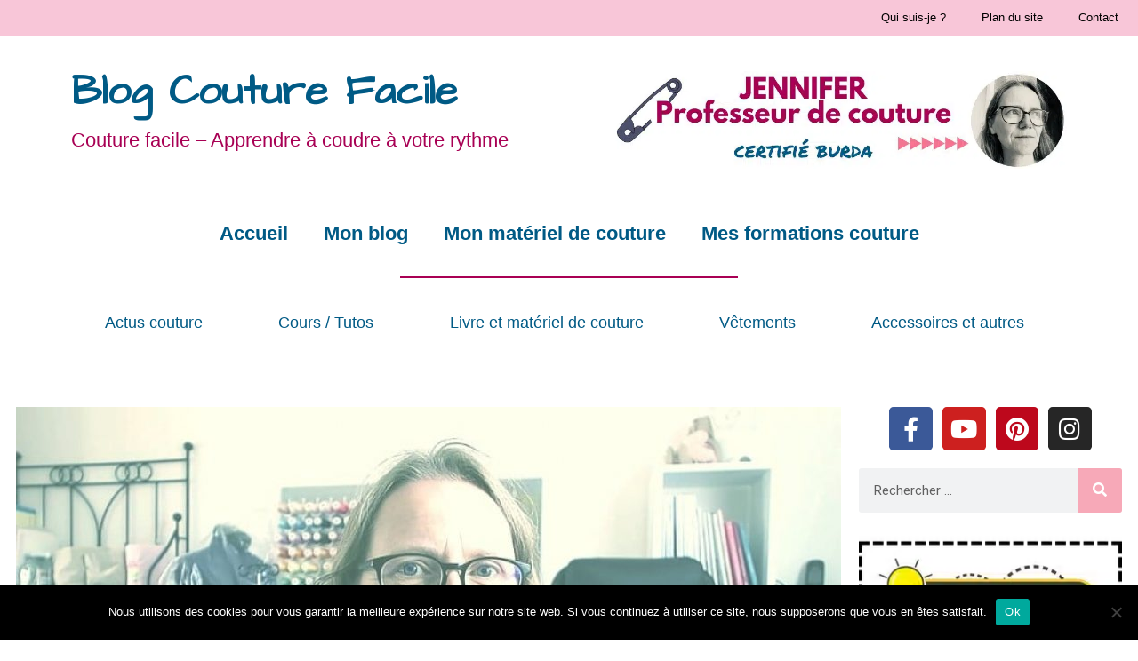

--- FILE ---
content_type: text/html; charset=UTF-8
request_url: https://www.blog-couture-facile.fr/certification-de-couture-burda/
body_size: 25120
content:
<!DOCTYPE html>
<html dir="ltr" lang="fr-FR">
<head>
	<meta charset="UTF-8">
	<title>Certification de couture Burda</title><link rel="preload" data-rocket-preload as="style" href="https://fonts.googleapis.com/css?family=Architects%20Daughter%3Aregular%7CRoboto%3A100%2C100italic%2C200%2C200italic%2C300%2C300italic%2C400%2C400italic%2C500%2C500italic%2C600%2C600italic%2C700%2C700italic%2C800%2C800italic%2C900%2C900italic%7CRoboto%20Slab%3A100%2C100italic%2C200%2C200italic%2C300%2C300italic%2C400%2C400italic%2C500%2C500italic%2C600%2C600italic%2C700%2C700italic%2C800%2C800italic%2C900%2C900italic%7CArchitects%20Daughter%3A100%2C100italic%2C200%2C200italic%2C300%2C300italic%2C400%2C400italic%2C500%2C500italic%2C600%2C600italic%2C700%2C700italic%2C800%2C800italic%2C900%2C900italic&#038;display=swap" /><link rel="stylesheet" href="https://fonts.googleapis.com/css?family=Architects%20Daughter%3Aregular%7CRoboto%3A100%2C100italic%2C200%2C200italic%2C300%2C300italic%2C400%2C400italic%2C500%2C500italic%2C600%2C600italic%2C700%2C700italic%2C800%2C800italic%2C900%2C900italic%7CRoboto%20Slab%3A100%2C100italic%2C200%2C200italic%2C300%2C300italic%2C400%2C400italic%2C500%2C500italic%2C600%2C600italic%2C700%2C700italic%2C800%2C800italic%2C900%2C900italic%7CArchitects%20Daughter%3A100%2C100italic%2C200%2C200italic%2C300%2C300italic%2C400%2C400italic%2C500%2C500italic%2C600%2C600italic%2C700%2C700italic%2C800%2C800italic%2C900%2C900italic&#038;display=swap" media="print" onload="this.media='all'" /><noscript><link rel="stylesheet" href="https://fonts.googleapis.com/css?family=Architects%20Daughter%3Aregular%7CRoboto%3A100%2C100italic%2C200%2C200italic%2C300%2C300italic%2C400%2C400italic%2C500%2C500italic%2C600%2C600italic%2C700%2C700italic%2C800%2C800italic%2C900%2C900italic%7CRoboto%20Slab%3A100%2C100italic%2C200%2C200italic%2C300%2C300italic%2C400%2C400italic%2C500%2C500italic%2C600%2C600italic%2C700%2C700italic%2C800%2C800italic%2C900%2C900italic%7CArchitects%20Daughter%3A100%2C100italic%2C200%2C200italic%2C300%2C300italic%2C400%2C400italic%2C500%2C500italic%2C600%2C600italic%2C700%2C700italic%2C800%2C800italic%2C900%2C900italic&#038;display=swap" /></noscript>
	<style>img:is([sizes="auto" i], [sizes^="auto," i]) { contain-intrinsic-size: 3000px 1500px }</style>
	
		<!-- All in One SEO 4.8.0 - aioseo.com -->
	<meta name="description" content="Je passe une certification de couture Burda et je vous dis tout..." />
	<meta name="robots" content="max-image-preview:large" />
	<meta name="author" content="Jennifer -Blog Couture Facile"/>
	<meta name="keywords" content="certification,couture,burda" />
	<link rel="canonical" href="https://www.blog-couture-facile.fr/certification-de-couture-burda/" />
	<meta name="generator" content="All in One SEO (AIOSEO) 4.8.0" />
		<meta name="google" content="nositelinkssearchbox" />
		<script type="application/ld+json" class="aioseo-schema">
			{"@context":"https:\/\/schema.org","@graph":[{"@type":"Article","@id":"https:\/\/www.blog-couture-facile.fr\/certification-de-couture-burda\/#article","name":"Certification de couture Burda","headline":"Certification de couture Burda","author":{"@id":"https:\/\/www.blog-couture-facile.fr\/author\/admin73\/#author"},"publisher":{"@id":"https:\/\/www.blog-couture-facile.fr\/#organization"},"image":{"@type":"ImageObject","url":"https:\/\/www.blog-couture-facile.fr\/wp-content\/uploads\/2018\/10\/Certification-de-couture.jpg","width":792,"height":446,"caption":"certification de couture"},"datePublished":"2018-10-17T15:29:16+02:00","dateModified":"2019-01-12T19:07:00+01:00","inLanguage":"fr-FR","commentCount":17,"mainEntityOfPage":{"@id":"https:\/\/www.blog-couture-facile.fr\/certification-de-couture-burda\/#webpage"},"isPartOf":{"@id":"https:\/\/www.blog-couture-facile.fr\/certification-de-couture-burda\/#webpage"},"articleSection":"Cours de couture"},{"@type":"BreadcrumbList","@id":"https:\/\/www.blog-couture-facile.fr\/certification-de-couture-burda\/#breadcrumblist","itemListElement":[{"@type":"ListItem","@id":"https:\/\/www.blog-couture-facile.fr\/#listItem","position":1,"name":"Domicile","item":"https:\/\/www.blog-couture-facile.fr\/","nextItem":{"@type":"ListItem","@id":"https:\/\/www.blog-couture-facile.fr\/certification-de-couture-burda\/#listItem","name":"Certification de couture Burda"}},{"@type":"ListItem","@id":"https:\/\/www.blog-couture-facile.fr\/certification-de-couture-burda\/#listItem","position":2,"name":"Certification de couture Burda","previousItem":{"@type":"ListItem","@id":"https:\/\/www.blog-couture-facile.fr\/#listItem","name":"Domicile"}}]},{"@type":"Organization","@id":"https:\/\/www.blog-couture-facile.fr\/#organization","name":"Blog Couture Facile","description":"Couture facile \u2013 Apprendre \u00e0 coudre \u00e0 votre rythme","url":"https:\/\/www.blog-couture-facile.fr\/"},{"@type":"Person","@id":"https:\/\/www.blog-couture-facile.fr\/author\/admin73\/#author","url":"https:\/\/www.blog-couture-facile.fr\/author\/admin73\/","name":"Jennifer -Blog Couture Facile","image":{"@type":"ImageObject","@id":"https:\/\/www.blog-couture-facile.fr\/certification-de-couture-burda\/#authorImage","url":"https:\/\/secure.gravatar.com\/avatar\/d6466d658b098f4e0648f3fd077294bd?s=96&r=g","width":96,"height":96,"caption":"Jennifer -Blog Couture Facile"}},{"@type":"WebPage","@id":"https:\/\/www.blog-couture-facile.fr\/certification-de-couture-burda\/#webpage","url":"https:\/\/www.blog-couture-facile.fr\/certification-de-couture-burda\/","name":"Certification de couture Burda","description":"Je passe une certification de couture Burda et je vous dis tout...","inLanguage":"fr-FR","isPartOf":{"@id":"https:\/\/www.blog-couture-facile.fr\/#website"},"breadcrumb":{"@id":"https:\/\/www.blog-couture-facile.fr\/certification-de-couture-burda\/#breadcrumblist"},"author":{"@id":"https:\/\/www.blog-couture-facile.fr\/author\/admin73\/#author"},"creator":{"@id":"https:\/\/www.blog-couture-facile.fr\/author\/admin73\/#author"},"image":{"@type":"ImageObject","url":"https:\/\/www.blog-couture-facile.fr\/wp-content\/uploads\/2018\/10\/Certification-de-couture.jpg","@id":"https:\/\/www.blog-couture-facile.fr\/certification-de-couture-burda\/#mainImage","width":792,"height":446,"caption":"certification de couture"},"primaryImageOfPage":{"@id":"https:\/\/www.blog-couture-facile.fr\/certification-de-couture-burda\/#mainImage"},"datePublished":"2018-10-17T15:29:16+02:00","dateModified":"2019-01-12T19:07:00+01:00"},{"@type":"WebSite","@id":"https:\/\/www.blog-couture-facile.fr\/#website","url":"https:\/\/www.blog-couture-facile.fr\/","name":"Blog Couture Facile","description":"Couture facile \u2013 Apprendre \u00e0 coudre \u00e0 votre rythme","inLanguage":"fr-FR","publisher":{"@id":"https:\/\/www.blog-couture-facile.fr\/#organization"}}]}
		</script>
		<!-- All in One SEO -->

<meta name="viewport" content="width=device-width, initial-scale=1"><link rel='dns-prefetch' href='//www.googletagmanager.com' />
<link href='https://fonts.gstatic.com' crossorigin rel='preconnect' />
<link href='https://fonts.googleapis.com' crossorigin rel='preconnect' />
<link rel="alternate" type="application/rss+xml" title="Blog Couture Facile &raquo; Flux" href="https://www.blog-couture-facile.fr/feed/" />
<link rel="alternate" type="application/rss+xml" title="Blog Couture Facile &raquo; Flux des commentaires" href="https://www.blog-couture-facile.fr/comments/feed/" />
<link rel="alternate" type="application/rss+xml" title="Blog Couture Facile &raquo; Certification de couture Burda Flux des commentaires" href="https://www.blog-couture-facile.fr/certification-de-couture-burda/feed/" />

<style id='wp-emoji-styles-inline-css'>

	img.wp-smiley, img.emoji {
		display: inline !important;
		border: none !important;
		box-shadow: none !important;
		height: 1em !important;
		width: 1em !important;
		margin: 0 0.07em !important;
		vertical-align: -0.1em !important;
		background: none !important;
		padding: 0 !important;
	}
</style>
<link rel='stylesheet' id='wp-block-library-css' href='https://www.blog-couture-facile.fr/wp-includes/css/dist/block-library/style.min.css?ver=6.7.4' media='all' />
<style id='affimax-box-style-inline-css'>


</style>
<style id='classic-theme-styles-inline-css'>
/*! This file is auto-generated */
.wp-block-button__link{color:#fff;background-color:#32373c;border-radius:9999px;box-shadow:none;text-decoration:none;padding:calc(.667em + 2px) calc(1.333em + 2px);font-size:1.125em}.wp-block-file__button{background:#32373c;color:#fff;text-decoration:none}
</style>
<style id='global-styles-inline-css'>
:root{--wp--preset--aspect-ratio--square: 1;--wp--preset--aspect-ratio--4-3: 4/3;--wp--preset--aspect-ratio--3-4: 3/4;--wp--preset--aspect-ratio--3-2: 3/2;--wp--preset--aspect-ratio--2-3: 2/3;--wp--preset--aspect-ratio--16-9: 16/9;--wp--preset--aspect-ratio--9-16: 9/16;--wp--preset--color--black: #000000;--wp--preset--color--cyan-bluish-gray: #abb8c3;--wp--preset--color--white: #ffffff;--wp--preset--color--pale-pink: #f78da7;--wp--preset--color--vivid-red: #cf2e2e;--wp--preset--color--luminous-vivid-orange: #ff6900;--wp--preset--color--luminous-vivid-amber: #fcb900;--wp--preset--color--light-green-cyan: #7bdcb5;--wp--preset--color--vivid-green-cyan: #00d084;--wp--preset--color--pale-cyan-blue: #8ed1fc;--wp--preset--color--vivid-cyan-blue: #0693e3;--wp--preset--color--vivid-purple: #9b51e0;--wp--preset--color--contrast: var(--contrast);--wp--preset--color--contrast-2: var(--contrast-2);--wp--preset--color--contrast-3: var(--contrast-3);--wp--preset--color--base: var(--base);--wp--preset--color--base-2: var(--base-2);--wp--preset--color--base-3: var(--base-3);--wp--preset--color--accent: var(--accent);--wp--preset--gradient--vivid-cyan-blue-to-vivid-purple: linear-gradient(135deg,rgba(6,147,227,1) 0%,rgb(155,81,224) 100%);--wp--preset--gradient--light-green-cyan-to-vivid-green-cyan: linear-gradient(135deg,rgb(122,220,180) 0%,rgb(0,208,130) 100%);--wp--preset--gradient--luminous-vivid-amber-to-luminous-vivid-orange: linear-gradient(135deg,rgba(252,185,0,1) 0%,rgba(255,105,0,1) 100%);--wp--preset--gradient--luminous-vivid-orange-to-vivid-red: linear-gradient(135deg,rgba(255,105,0,1) 0%,rgb(207,46,46) 100%);--wp--preset--gradient--very-light-gray-to-cyan-bluish-gray: linear-gradient(135deg,rgb(238,238,238) 0%,rgb(169,184,195) 100%);--wp--preset--gradient--cool-to-warm-spectrum: linear-gradient(135deg,rgb(74,234,220) 0%,rgb(151,120,209) 20%,rgb(207,42,186) 40%,rgb(238,44,130) 60%,rgb(251,105,98) 80%,rgb(254,248,76) 100%);--wp--preset--gradient--blush-light-purple: linear-gradient(135deg,rgb(255,206,236) 0%,rgb(152,150,240) 100%);--wp--preset--gradient--blush-bordeaux: linear-gradient(135deg,rgb(254,205,165) 0%,rgb(254,45,45) 50%,rgb(107,0,62) 100%);--wp--preset--gradient--luminous-dusk: linear-gradient(135deg,rgb(255,203,112) 0%,rgb(199,81,192) 50%,rgb(65,88,208) 100%);--wp--preset--gradient--pale-ocean: linear-gradient(135deg,rgb(255,245,203) 0%,rgb(182,227,212) 50%,rgb(51,167,181) 100%);--wp--preset--gradient--electric-grass: linear-gradient(135deg,rgb(202,248,128) 0%,rgb(113,206,126) 100%);--wp--preset--gradient--midnight: linear-gradient(135deg,rgb(2,3,129) 0%,rgb(40,116,252) 100%);--wp--preset--font-size--small: 13px;--wp--preset--font-size--medium: 20px;--wp--preset--font-size--large: 36px;--wp--preset--font-size--x-large: 42px;--wp--preset--spacing--20: 0.44rem;--wp--preset--spacing--30: 0.67rem;--wp--preset--spacing--40: 1rem;--wp--preset--spacing--50: 1.5rem;--wp--preset--spacing--60: 2.25rem;--wp--preset--spacing--70: 3.38rem;--wp--preset--spacing--80: 5.06rem;--wp--preset--shadow--natural: 6px 6px 9px rgba(0, 0, 0, 0.2);--wp--preset--shadow--deep: 12px 12px 50px rgba(0, 0, 0, 0.4);--wp--preset--shadow--sharp: 6px 6px 0px rgba(0, 0, 0, 0.2);--wp--preset--shadow--outlined: 6px 6px 0px -3px rgba(255, 255, 255, 1), 6px 6px rgba(0, 0, 0, 1);--wp--preset--shadow--crisp: 6px 6px 0px rgba(0, 0, 0, 1);}:where(.is-layout-flex){gap: 0.5em;}:where(.is-layout-grid){gap: 0.5em;}body .is-layout-flex{display: flex;}.is-layout-flex{flex-wrap: wrap;align-items: center;}.is-layout-flex > :is(*, div){margin: 0;}body .is-layout-grid{display: grid;}.is-layout-grid > :is(*, div){margin: 0;}:where(.wp-block-columns.is-layout-flex){gap: 2em;}:where(.wp-block-columns.is-layout-grid){gap: 2em;}:where(.wp-block-post-template.is-layout-flex){gap: 1.25em;}:where(.wp-block-post-template.is-layout-grid){gap: 1.25em;}.has-black-color{color: var(--wp--preset--color--black) !important;}.has-cyan-bluish-gray-color{color: var(--wp--preset--color--cyan-bluish-gray) !important;}.has-white-color{color: var(--wp--preset--color--white) !important;}.has-pale-pink-color{color: var(--wp--preset--color--pale-pink) !important;}.has-vivid-red-color{color: var(--wp--preset--color--vivid-red) !important;}.has-luminous-vivid-orange-color{color: var(--wp--preset--color--luminous-vivid-orange) !important;}.has-luminous-vivid-amber-color{color: var(--wp--preset--color--luminous-vivid-amber) !important;}.has-light-green-cyan-color{color: var(--wp--preset--color--light-green-cyan) !important;}.has-vivid-green-cyan-color{color: var(--wp--preset--color--vivid-green-cyan) !important;}.has-pale-cyan-blue-color{color: var(--wp--preset--color--pale-cyan-blue) !important;}.has-vivid-cyan-blue-color{color: var(--wp--preset--color--vivid-cyan-blue) !important;}.has-vivid-purple-color{color: var(--wp--preset--color--vivid-purple) !important;}.has-black-background-color{background-color: var(--wp--preset--color--black) !important;}.has-cyan-bluish-gray-background-color{background-color: var(--wp--preset--color--cyan-bluish-gray) !important;}.has-white-background-color{background-color: var(--wp--preset--color--white) !important;}.has-pale-pink-background-color{background-color: var(--wp--preset--color--pale-pink) !important;}.has-vivid-red-background-color{background-color: var(--wp--preset--color--vivid-red) !important;}.has-luminous-vivid-orange-background-color{background-color: var(--wp--preset--color--luminous-vivid-orange) !important;}.has-luminous-vivid-amber-background-color{background-color: var(--wp--preset--color--luminous-vivid-amber) !important;}.has-light-green-cyan-background-color{background-color: var(--wp--preset--color--light-green-cyan) !important;}.has-vivid-green-cyan-background-color{background-color: var(--wp--preset--color--vivid-green-cyan) !important;}.has-pale-cyan-blue-background-color{background-color: var(--wp--preset--color--pale-cyan-blue) !important;}.has-vivid-cyan-blue-background-color{background-color: var(--wp--preset--color--vivid-cyan-blue) !important;}.has-vivid-purple-background-color{background-color: var(--wp--preset--color--vivid-purple) !important;}.has-black-border-color{border-color: var(--wp--preset--color--black) !important;}.has-cyan-bluish-gray-border-color{border-color: var(--wp--preset--color--cyan-bluish-gray) !important;}.has-white-border-color{border-color: var(--wp--preset--color--white) !important;}.has-pale-pink-border-color{border-color: var(--wp--preset--color--pale-pink) !important;}.has-vivid-red-border-color{border-color: var(--wp--preset--color--vivid-red) !important;}.has-luminous-vivid-orange-border-color{border-color: var(--wp--preset--color--luminous-vivid-orange) !important;}.has-luminous-vivid-amber-border-color{border-color: var(--wp--preset--color--luminous-vivid-amber) !important;}.has-light-green-cyan-border-color{border-color: var(--wp--preset--color--light-green-cyan) !important;}.has-vivid-green-cyan-border-color{border-color: var(--wp--preset--color--vivid-green-cyan) !important;}.has-pale-cyan-blue-border-color{border-color: var(--wp--preset--color--pale-cyan-blue) !important;}.has-vivid-cyan-blue-border-color{border-color: var(--wp--preset--color--vivid-cyan-blue) !important;}.has-vivid-purple-border-color{border-color: var(--wp--preset--color--vivid-purple) !important;}.has-vivid-cyan-blue-to-vivid-purple-gradient-background{background: var(--wp--preset--gradient--vivid-cyan-blue-to-vivid-purple) !important;}.has-light-green-cyan-to-vivid-green-cyan-gradient-background{background: var(--wp--preset--gradient--light-green-cyan-to-vivid-green-cyan) !important;}.has-luminous-vivid-amber-to-luminous-vivid-orange-gradient-background{background: var(--wp--preset--gradient--luminous-vivid-amber-to-luminous-vivid-orange) !important;}.has-luminous-vivid-orange-to-vivid-red-gradient-background{background: var(--wp--preset--gradient--luminous-vivid-orange-to-vivid-red) !important;}.has-very-light-gray-to-cyan-bluish-gray-gradient-background{background: var(--wp--preset--gradient--very-light-gray-to-cyan-bluish-gray) !important;}.has-cool-to-warm-spectrum-gradient-background{background: var(--wp--preset--gradient--cool-to-warm-spectrum) !important;}.has-blush-light-purple-gradient-background{background: var(--wp--preset--gradient--blush-light-purple) !important;}.has-blush-bordeaux-gradient-background{background: var(--wp--preset--gradient--blush-bordeaux) !important;}.has-luminous-dusk-gradient-background{background: var(--wp--preset--gradient--luminous-dusk) !important;}.has-pale-ocean-gradient-background{background: var(--wp--preset--gradient--pale-ocean) !important;}.has-electric-grass-gradient-background{background: var(--wp--preset--gradient--electric-grass) !important;}.has-midnight-gradient-background{background: var(--wp--preset--gradient--midnight) !important;}.has-small-font-size{font-size: var(--wp--preset--font-size--small) !important;}.has-medium-font-size{font-size: var(--wp--preset--font-size--medium) !important;}.has-large-font-size{font-size: var(--wp--preset--font-size--large) !important;}.has-x-large-font-size{font-size: var(--wp--preset--font-size--x-large) !important;}
:where(.wp-block-post-template.is-layout-flex){gap: 1.25em;}:where(.wp-block-post-template.is-layout-grid){gap: 1.25em;}
:where(.wp-block-columns.is-layout-flex){gap: 2em;}:where(.wp-block-columns.is-layout-grid){gap: 2em;}
:root :where(.wp-block-pullquote){font-size: 1.5em;line-height: 1.6;}
</style>
<link data-minify="1" rel='stylesheet' id='afxshop-css' href='https://www.blog-couture-facile.fr/wp-content/cache/min/1/wp-content/plugins/affimax/css/style.css?ver=1741544230' media='all' />
<style id='afxshop-inline-css'>
.icon-rank i {color:#bc00bc;text-shadow: 1px 1px 1px #ccc}
.afxshop .afxshop-button, .btnafx, .afxshop-small .afxshop-price, .afx_arrow_next, .afx_arrow_prev {background-color:#bc00bc !important}
.afxshop .afx-border .afxshop-button, .afx-border .btnafx, .afxshop-small .afx-border .afxshop-price {background-color:transparent !important; color:#bc00bc !important; border:2px solid #bc00bc; }.afxshop-small .afx-border .afxshop-price, .afxshop .afx-border .afxshop-button, .afx-border a.btnafx { text-shadow: none; }
.afxshop .afxshop-autodescr {overflow: hidden; text-overflow: ellipsis; display: -webkit-box; -webkit-line-clamp: 4; -webkit-box-orient: vertical;}
.afxshop-grid .afxshop-item {flex: 1 0 calc(33% - 1em)}
.afxshop-date span::before, .mtn_content span::before { content: "Prix mis à jour le "; }
.afxshop .afxshop-item { border-radius:30px !important; }
</style>
<link rel='stylesheet' id='cookie-notice-front-css' href='https://www.blog-couture-facile.fr/wp-content/plugins/cookie-notice/css/front.min.css?ver=2.5.5' media='all' />
<link data-minify="1" rel='stylesheet' id='dashicons-css' href='https://www.blog-couture-facile.fr/wp-content/cache/min/1/wp-includes/css/dashicons.min.css?ver=1741544230' media='all' />
<link rel='stylesheet' id='post-views-counter-frontend-css' href='https://www.blog-couture-facile.fr/wp-content/plugins/post-views-counter/css/frontend.min.css?ver=1.5.1' media='all' />
<link rel='stylesheet' id='generate-style-grid-css' href='https://www.blog-couture-facile.fr/wp-content/themes/generatepress/assets/css/unsemantic-grid.min.css?ver=3.5.1' media='all' />
<link rel='stylesheet' id='generate-style-css' href='https://www.blog-couture-facile.fr/wp-content/themes/generatepress/assets/css/style.min.css?ver=3.5.1' media='all' />
<style id='generate-style-inline-css'>
.no-featured-image-padding .featured-image {margin-left:-20px;margin-right:-15px;}.post-image-above-header .no-featured-image-padding .inside-article .featured-image {margin-top:-0px;}@media (max-width:768px){.no-featured-image-padding .featured-image {margin-left:-20px;margin-right:-12px;}.post-image-above-header .no-featured-image-padding .inside-article .featured-image {margin-top:-0px;}}
body{background-color:#ffffff;color:#000000;}a{color:#0C6DFF;}a:hover, a:focus, a:active{color:#0307A5;}body .grid-container{max-width:1275px;}.wp-block-group__inner-container{max-width:1275px;margin-left:auto;margin-right:auto;}.site-header .header-image{width:500px;}.generate-back-to-top{font-size:20px;border-radius:3px;position:fixed;bottom:30px;right:30px;line-height:40px;width:40px;text-align:center;z-index:10;transition:opacity 300ms ease-in-out;opacity:0.1;transform:translateY(1000px);}.generate-back-to-top__show{opacity:1;transform:translateY(0);}:root{--contrast:#222222;--contrast-2:#575760;--contrast-3:#b2b2be;--base:#f0f0f0;--base-2:#f7f8f9;--base-3:#ffffff;--accent:#1e73be;}:root .has-contrast-color{color:var(--contrast);}:root .has-contrast-background-color{background-color:var(--contrast);}:root .has-contrast-2-color{color:var(--contrast-2);}:root .has-contrast-2-background-color{background-color:var(--contrast-2);}:root .has-contrast-3-color{color:var(--contrast-3);}:root .has-contrast-3-background-color{background-color:var(--contrast-3);}:root .has-base-color{color:var(--base);}:root .has-base-background-color{background-color:var(--base);}:root .has-base-2-color{color:var(--base-2);}:root .has-base-2-background-color{background-color:var(--base-2);}:root .has-base-3-color{color:var(--base-3);}:root .has-base-3-background-color{background-color:var(--base-3);}:root .has-accent-color{color:var(--accent);}:root .has-accent-background-color{background-color:var(--accent);}body, button, input, select, textarea{font-family:Helvetica;font-size:21px;}body{line-height:1.3;}p{margin-bottom:1em;}.entry-content > [class*="wp-block-"]:not(:last-child):not(.wp-block-heading){margin-bottom:1em;}.main-title{font-family:"Architects Daughter", handwriting;font-size:47px;}.site-description{font-size:22px;}.main-navigation a, .menu-toggle{font-family:Trebuchet MS, Helvetica, sans-serif;font-weight:500;font-size:22px;}.main-navigation .main-nav ul ul li a{font-size:19px;}.sidebar .widget, .footer-widgets .widget{font-size:17px;}h1{font-family:"Comic Sans MS";font-weight:300;text-transform:uppercase;font-size:34px;}h2{font-family:"Architects Daughter", handwriting;font-weight:700;font-size:30px;}h3{font-family:"Architects Daughter", handwriting;font-size:25px;}h4{font-family:Helvetica;font-size:inherit;}h5{font-family:Helvetica;font-size:inherit;}h6{font-family:Helvetica;}@media (max-width:768px){.main-title{font-size:30px;}h1{font-size:30px;}h2{font-size:25px;}}.top-bar{background-color:#636363;color:#ffffff;}.top-bar a{color:#ffffff;}.top-bar a:hover{color:#303030;}.site-header{background-color:#ffffff;color:#3a3a3a;}.site-header a{color:#3a3a3a;}.main-title a,.main-title a:hover{color:#005A85;}.site-description{color:#A80054;}.mobile-menu-control-wrapper .menu-toggle,.mobile-menu-control-wrapper .menu-toggle:hover,.mobile-menu-control-wrapper .menu-toggle:focus,.has-inline-mobile-toggle #site-navigation.toggled{background-color:rgba(0, 0, 0, 0.02);}.main-navigation,.main-navigation ul ul{background-color:#ffffff;}.main-navigation .main-nav ul li a, .main-navigation .menu-toggle, .main-navigation .menu-bar-items{color:#111118;}.main-navigation .main-nav ul li:not([class*="current-menu-"]):hover > a, .main-navigation .main-nav ul li:not([class*="current-menu-"]):focus > a, .main-navigation .main-nav ul li.sfHover:not([class*="current-menu-"]) > a, .main-navigation .menu-bar-item:hover > a, .main-navigation .menu-bar-item.sfHover > a{color:#A80054;background-color:#ffffff;}button.menu-toggle:hover,button.menu-toggle:focus,.main-navigation .mobile-bar-items a,.main-navigation .mobile-bar-items a:hover,.main-navigation .mobile-bar-items a:focus{color:#111118;}.main-navigation .main-nav ul li[class*="current-menu-"] > a{color:#A80054;background-color:#ffffff;}.navigation-search input[type="search"],.navigation-search input[type="search"]:active, .navigation-search input[type="search"]:focus, .main-navigation .main-nav ul li.search-item.active > a, .main-navigation .menu-bar-items .search-item.active > a{color:#A80054;background-color:#ffffff;}.main-navigation ul ul{background-color:#ffffff;}.main-navigation .main-nav ul ul li a{color:#e75722;}.main-navigation .main-nav ul ul li:not([class*="current-menu-"]):hover > a,.main-navigation .main-nav ul ul li:not([class*="current-menu-"]):focus > a, .main-navigation .main-nav ul ul li.sfHover:not([class*="current-menu-"]) > a{color:#3af037;background-color:#ffffff;}.main-navigation .main-nav ul ul li[class*="current-menu-"] > a{color:#db37f0;background-color:#ffffff;}.separate-containers .inside-article, .separate-containers .comments-area, .separate-containers .page-header, .one-container .container, .separate-containers .paging-navigation, .inside-page-header{color:#000000;background-color:#ffffff;}.inside-article a,.paging-navigation a,.comments-area a,.page-header a{color:#0C6DFF;}.inside-article a:hover,.paging-navigation a:hover,.comments-area a:hover,.page-header a:hover{color:#0307A5;}.entry-header h1,.page-header h1{color:#2E31FA;}.entry-meta{color:#595959;}.entry-meta a{color:#4ea3db;}.entry-meta a:hover{color:#1e73be;}h2{color:#A80054;}h3{color:#005A85;}.sidebar .widget{color:#222222;background-color:#ffffff;}.sidebar .widget .widget-title{color:#0a0000;}.footer-widgets{color:#ffffff;background-color:#4c526e;}.footer-widgets a{color:#ffffff;}.footer-widgets .widget-title{color:#ffffff;}.site-info{color:#808080;background-color:rgba(76,82,110,0.19);}.site-info a{color:#ffffff;}.site-info a:hover{color:#606060;}.footer-bar .widget_nav_menu .current-menu-item a{color:#606060;}input[type="text"],input[type="email"],input[type="url"],input[type="password"],input[type="search"],input[type="tel"],input[type="number"],textarea,select{color:#666666;background-color:#fafafa;border-color:#cccccc;}input[type="text"]:focus,input[type="email"]:focus,input[type="url"]:focus,input[type="password"]:focus,input[type="search"]:focus,input[type="tel"]:focus,input[type="number"]:focus,textarea:focus,select:focus{color:#666666;background-color:#ffffff;border-color:#bfbfbf;}button,html input[type="button"],input[type="reset"],input[type="submit"],a.button,a.wp-block-button__link:not(.has-background){color:#ffffff;background-color:#0050C7;}button:hover,html input[type="button"]:hover,input[type="reset"]:hover,input[type="submit"]:hover,a.button:hover,button:focus,html input[type="button"]:focus,input[type="reset"]:focus,input[type="submit"]:focus,a.button:focus,a.wp-block-button__link:not(.has-background):active,a.wp-block-button__link:not(.has-background):focus,a.wp-block-button__link:not(.has-background):hover{color:#ffffff;background-color:#005B99;}a.generate-back-to-top{background-color:rgba( 0,0,0,0.4 );color:#ffffff;}a.generate-back-to-top:hover,a.generate-back-to-top:focus{background-color:rgba( 0,0,0,0.6 );color:#ffffff;}:root{--gp-search-modal-bg-color:var(--base-3);--gp-search-modal-text-color:var(--contrast);--gp-search-modal-overlay-bg-color:rgba(0,0,0,0.2);}@media (max-width: 768px){.main-navigation .menu-bar-item:hover > a, .main-navigation .menu-bar-item.sfHover > a{background:none;color:#111118;}}.inside-top-bar{padding:10px;}.inside-header{padding:40px;}.separate-containers .inside-article, .separate-containers .comments-area, .separate-containers .page-header, .separate-containers .paging-navigation, .one-container .site-content, .inside-page-header{padding:0px 15px 0px 20px;}.site-main .wp-block-group__inner-container{padding:0px 15px 0px 20px;}.entry-content .alignwide, body:not(.no-sidebar) .entry-content .alignfull{margin-left:-20px;width:calc(100% + 35px);max-width:calc(100% + 35px);}.one-container.right-sidebar .site-main,.one-container.both-right .site-main{margin-right:15px;}.one-container.left-sidebar .site-main,.one-container.both-left .site-main{margin-left:20px;}.one-container.both-sidebars .site-main{margin:0px 15px 0px 20px;}.separate-containers .widget, .separate-containers .site-main > *, .separate-containers .page-header, .widget-area .main-navigation{margin-bottom:10px;}.separate-containers .site-main{margin:10px;}.both-right.separate-containers .inside-left-sidebar{margin-right:5px;}.both-right.separate-containers .inside-right-sidebar{margin-left:5px;}.both-left.separate-containers .inside-left-sidebar{margin-right:5px;}.both-left.separate-containers .inside-right-sidebar{margin-left:5px;}.separate-containers .page-header-image, .separate-containers .page-header-contained, .separate-containers .page-header-image-single, .separate-containers .page-header-content-single{margin-top:10px;}.separate-containers .inside-right-sidebar, .separate-containers .inside-left-sidebar{margin-top:10px;margin-bottom:10px;}.main-navigation .main-nav ul li a,.menu-toggle,.main-navigation .mobile-bar-items a{line-height:50px;}.navigation-search input[type="search"]{height:50px;}.rtl .menu-item-has-children .dropdown-menu-toggle{padding-left:20px;}.rtl .main-navigation .main-nav ul li.menu-item-has-children > a{padding-right:20px;}.widget-area .widget{padding:0px;}.site-info{padding:20px;}@media (max-width:768px){.separate-containers .inside-article, .separate-containers .comments-area, .separate-containers .page-header, .separate-containers .paging-navigation, .one-container .site-content, .inside-page-header{padding:0px 12px 0px 20px;}.site-main .wp-block-group__inner-container{padding:0px 12px 0px 20px;}.site-info{padding-right:10px;padding-left:10px;}.entry-content .alignwide, body:not(.no-sidebar) .entry-content .alignfull{margin-left:-20px;width:calc(100% + 32px);max-width:calc(100% + 32px);}}@media (max-width: 768px){.main-navigation .menu-toggle,.main-navigation .mobile-bar-items,.sidebar-nav-mobile:not(#sticky-placeholder){display:block;}.main-navigation ul,.gen-sidebar-nav{display:none;}[class*="nav-float-"] .site-header .inside-header > *{float:none;clear:both;}}
.dynamic-author-image-rounded{border-radius:100%;}.dynamic-featured-image, .dynamic-author-image{vertical-align:middle;}.one-container.blog .dynamic-content-template:not(:last-child), .one-container.archive .dynamic-content-template:not(:last-child){padding-bottom:0px;}.dynamic-entry-excerpt > p:last-child{margin-bottom:0px;}
</style>
<link rel='stylesheet' id='generate-mobile-style-css' href='https://www.blog-couture-facile.fr/wp-content/themes/generatepress/assets/css/mobile.min.css?ver=3.5.1' media='all' />
<link data-minify="1" rel='stylesheet' id='generate-font-icons-css' href='https://www.blog-couture-facile.fr/wp-content/cache/min/1/wp-content/themes/generatepress/assets/css/components/font-icons.min.css?ver=1741544230' media='all' />
<link data-minify="1" rel='stylesheet' id='font-awesome-css' href='https://www.blog-couture-facile.fr/wp-content/cache/min/1/wp-content/plugins/elementor/assets/lib/font-awesome/css/font-awesome.min.css?ver=1741544230' media='all' />
<link rel='stylesheet' id='elementor-frontend-css' href='https://www.blog-couture-facile.fr/wp-content/plugins/elementor/assets/css/frontend.min.css?ver=3.27.6' media='all' />
<link rel='stylesheet' id='widget-spacer-css' href='https://www.blog-couture-facile.fr/wp-content/plugins/elementor/assets/css/widget-spacer.min.css?ver=3.27.6' media='all' />
<link rel='stylesheet' id='widget-heading-css' href='https://www.blog-couture-facile.fr/wp-content/plugins/elementor/assets/css/widget-heading.min.css?ver=3.27.6' media='all' />
<link rel='stylesheet' id='widget-image-css' href='https://www.blog-couture-facile.fr/wp-content/plugins/elementor/assets/css/widget-image.min.css?ver=3.27.6' media='all' />
<link rel='stylesheet' id='widget-nav-menu-css' href='https://www.blog-couture-facile.fr/wp-content/plugins/elementor-pro/assets/css/widget-nav-menu.min.css?ver=3.27.3' media='all' />
<link rel='stylesheet' id='widget-divider-css' href='https://www.blog-couture-facile.fr/wp-content/plugins/elementor/assets/css/widget-divider.min.css?ver=3.27.6' media='all' />
<link rel='stylesheet' id='widget-text-editor-css' href='https://www.blog-couture-facile.fr/wp-content/plugins/elementor/assets/css/widget-text-editor.min.css?ver=3.27.6' media='all' />
<link rel='stylesheet' id='widget-social-icons-css' href='https://www.blog-couture-facile.fr/wp-content/plugins/elementor/assets/css/widget-social-icons.min.css?ver=3.27.6' media='all' />
<link rel='stylesheet' id='e-apple-webkit-css' href='https://www.blog-couture-facile.fr/wp-content/plugins/elementor/assets/css/conditionals/apple-webkit.min.css?ver=3.27.6' media='all' />
<link rel='stylesheet' id='widget-author-box-css' href='https://www.blog-couture-facile.fr/wp-content/plugins/elementor-pro/assets/css/widget-author-box.min.css?ver=3.27.3' media='all' />
<link rel='stylesheet' id='e-animation-grow-css' href='https://www.blog-couture-facile.fr/wp-content/plugins/elementor/assets/lib/animations/styles/e-animation-grow.min.css?ver=3.27.6' media='all' />
<link rel='stylesheet' id='widget-post-info-css' href='https://www.blog-couture-facile.fr/wp-content/plugins/elementor-pro/assets/css/widget-post-info.min.css?ver=3.27.3' media='all' />
<link rel='stylesheet' id='widget-icon-list-css' href='https://www.blog-couture-facile.fr/wp-content/plugins/elementor/assets/css/widget-icon-list.min.css?ver=3.27.6' media='all' />
<link rel='stylesheet' id='elementor-icons-shared-0-css' href='https://www.blog-couture-facile.fr/wp-content/plugins/elementor/assets/lib/font-awesome/css/fontawesome.min.css?ver=5.15.3' media='all' />
<link data-minify="1" rel='stylesheet' id='elementor-icons-fa-regular-css' href='https://www.blog-couture-facile.fr/wp-content/cache/min/1/wp-content/plugins/elementor/assets/lib/font-awesome/css/regular.min.css?ver=1741544230' media='all' />
<link data-minify="1" rel='stylesheet' id='elementor-icons-fa-solid-css' href='https://www.blog-couture-facile.fr/wp-content/cache/min/1/wp-content/plugins/elementor/assets/lib/font-awesome/css/solid.min.css?ver=1741544230' media='all' />
<link rel='stylesheet' id='widget-share-buttons-css' href='https://www.blog-couture-facile.fr/wp-content/plugins/elementor-pro/assets/css/widget-share-buttons.min.css?ver=3.27.3' media='all' />
<link data-minify="1" rel='stylesheet' id='elementor-icons-fa-brands-css' href='https://www.blog-couture-facile.fr/wp-content/cache/min/1/wp-content/plugins/elementor/assets/lib/font-awesome/css/brands.min.css?ver=1741544230' media='all' />
<link rel='stylesheet' id='widget-post-navigation-css' href='https://www.blog-couture-facile.fr/wp-content/plugins/elementor-pro/assets/css/widget-post-navigation.min.css?ver=3.27.3' media='all' />
<link rel='stylesheet' id='widget-search-form-css' href='https://www.blog-couture-facile.fr/wp-content/plugins/elementor-pro/assets/css/widget-search-form.min.css?ver=3.27.3' media='all' />
<link data-minify="1" rel='stylesheet' id='elementor-icons-css' href='https://www.blog-couture-facile.fr/wp-content/cache/min/1/wp-content/plugins/elementor/assets/lib/eicons/css/elementor-icons.min.css?ver=1741544230' media='all' />
<link rel='stylesheet' id='elementor-post-10536-css' href='https://www.blog-couture-facile.fr/wp-content/uploads/elementor/css/post-10536.css?ver=1714924888' media='all' />
<link rel='stylesheet' id='elementor-post-9460-css' href='https://www.blog-couture-facile.fr/wp-content/uploads/elementor/css/post-9460.css?ver=1741365450' media='all' />
<link rel='stylesheet' id='elementor-post-9471-css' href='https://www.blog-couture-facile.fr/wp-content/uploads/elementor/css/post-9471.css?ver=1746286976' media='all' />
<link rel='stylesheet' id='elementor-post-9468-css' href='https://www.blog-couture-facile.fr/wp-content/uploads/elementor/css/post-9468.css?ver=1739180455' media='all' />
<style id='akismet-widget-style-inline-css'>

			.a-stats {
				--akismet-color-mid-green: #357b49;
				--akismet-color-white: #fff;
				--akismet-color-light-grey: #f6f7f7;

				max-width: 350px;
				width: auto;
			}

			.a-stats * {
				all: unset;
				box-sizing: border-box;
			}

			.a-stats strong {
				font-weight: 600;
			}

			.a-stats a.a-stats__link,
			.a-stats a.a-stats__link:visited,
			.a-stats a.a-stats__link:active {
				background: var(--akismet-color-mid-green);
				border: none;
				box-shadow: none;
				border-radius: 8px;
				color: var(--akismet-color-white);
				cursor: pointer;
				display: block;
				font-family: -apple-system, BlinkMacSystemFont, 'Segoe UI', 'Roboto', 'Oxygen-Sans', 'Ubuntu', 'Cantarell', 'Helvetica Neue', sans-serif;
				font-weight: 500;
				padding: 12px;
				text-align: center;
				text-decoration: none;
				transition: all 0.2s ease;
			}

			/* Extra specificity to deal with TwentyTwentyOne focus style */
			.widget .a-stats a.a-stats__link:focus {
				background: var(--akismet-color-mid-green);
				color: var(--akismet-color-white);
				text-decoration: none;
			}

			.a-stats a.a-stats__link:hover {
				filter: brightness(110%);
				box-shadow: 0 4px 12px rgba(0, 0, 0, 0.06), 0 0 2px rgba(0, 0, 0, 0.16);
			}

			.a-stats .count {
				color: var(--akismet-color-white);
				display: block;
				font-size: 1.5em;
				line-height: 1.4;
				padding: 0 13px;
				white-space: nowrap;
			}
		
</style>
<link rel='stylesheet' id='generate-blog-images-css' href='https://www.blog-couture-facile.fr/wp-content/plugins/gp-premium/blog/functions/css/featured-images.min.css?ver=2.5.1' media='all' />
<link rel='stylesheet' id='generate-secondary-nav-css' href='https://www.blog-couture-facile.fr/wp-content/plugins/gp-premium/secondary-nav/functions/css/style.min.css?ver=2.5.1' media='all' />
<style id='generate-secondary-nav-inline-css'>
.secondary-navigation{background-color:#F8c6d8;}.secondary-navigation .main-nav ul li a,.secondary-navigation .menu-toggle,.secondary-menu-bar-items .menu-bar-item > a{color:#000000;}.secondary-navigation .secondary-menu-bar-items{color:#000000;}button.secondary-menu-toggle:hover,button.secondary-menu-toggle:focus{color:#000000;}.widget-area .secondary-navigation{margin-bottom:10px;}.secondary-navigation ul ul{background-color:#303030;top:auto;}.secondary-navigation .main-nav ul ul li a{color:#ffffff;}.secondary-navigation .main-nav ul li:not([class*="current-menu-"]):hover > a, .secondary-navigation .main-nav ul li:not([class*="current-menu-"]):focus > a, .secondary-navigation .main-nav ul li.sfHover:not([class*="current-menu-"]) > a, .secondary-menu-bar-items .menu-bar-item:hover > a{color:#000000;background-color:#F8c6d8;}.secondary-navigation .main-nav ul ul li:not([class*="current-menu-"]):hover > a,.secondary-navigation .main-nav ul ul li:not([class*="current-menu-"]):focus > a,.secondary-navigation .main-nav ul ul li.sfHover:not([class*="current-menu-"]) > a{color:#ffffff;background-color:#474747;}.secondary-navigation .main-nav ul li[class*="current-menu-"] > a{color:#000000;background-color:#F8c6d8;}.secondary-navigation .main-nav ul ul li[class*="current-menu-"] > a{color:#ffffff;background-color:#474747;}@media (max-width: 768px) {.secondary-menu-bar-items .menu-bar-item:hover > a{background: none;color: #000000;}}
</style>
<link rel='stylesheet' id='generate-secondary-nav-mobile-css' href='https://www.blog-couture-facile.fr/wp-content/plugins/gp-premium/secondary-nav/functions/css/style-mobile.min.css?ver=2.5.1' media='all' />
<style id='rocket-lazyload-inline-css'>
.rll-youtube-player{position:relative;padding-bottom:56.23%;height:0;overflow:hidden;max-width:100%;}.rll-youtube-player:focus-within{outline: 2px solid currentColor;outline-offset: 5px;}.rll-youtube-player iframe{position:absolute;top:0;left:0;width:100%;height:100%;z-index:100;background:0 0}.rll-youtube-player img{bottom:0;display:block;left:0;margin:auto;max-width:100%;width:100%;position:absolute;right:0;top:0;border:none;height:auto;-webkit-transition:.4s all;-moz-transition:.4s all;transition:.4s all}.rll-youtube-player img:hover{-webkit-filter:brightness(75%)}.rll-youtube-player .play{height:100%;width:100%;left:0;top:0;position:absolute;background:url(https://www.blog-couture-facile.fr/wp-content/plugins/wp-rocket/assets/img/youtube.png) no-repeat center;background-color: transparent !important;cursor:pointer;border:none;}.wp-embed-responsive .wp-has-aspect-ratio .rll-youtube-player{position:absolute;padding-bottom:0;width:100%;height:100%;top:0;bottom:0;left:0;right:0}
</style>

<link rel="preconnect" href="https://fonts.gstatic.com/" crossorigin><script src="https://www.blog-couture-facile.fr/wp-includes/js/jquery/jquery.min.js?ver=3.7.1" id="jquery-core-js"></script>
<script src="https://www.blog-couture-facile.fr/wp-includes/js/jquery/jquery-migrate.min.js?ver=3.4.1" id="jquery-migrate-js"></script>
<script id="cookie-notice-front-js-before">
var cnArgs = {"ajaxUrl":"https:\/\/www.blog-couture-facile.fr\/wp-admin\/admin-ajax.php","nonce":"b3ace04c40","hideEffect":"fade","position":"bottom","onScroll":false,"onScrollOffset":100,"onClick":false,"cookieName":"cookie_notice_accepted","cookieTime":2592000,"cookieTimeRejected":2592000,"globalCookie":false,"redirection":false,"cache":true,"revokeCookies":false,"revokeCookiesOpt":"automatic"};
</script>

<script id="post-views-counter-frontend-js-before">
var pvcArgsFrontend = {"mode":"js","postID":8471,"requestURL":"https:\/\/www.blog-couture-facile.fr\/wp-admin\/admin-ajax.php","nonce":"2467763e08","dataStorage":"cookies","multisite":false,"path":"\/","domain":""};
</script>


<!-- Extrait de code de la balise Google (gtag.js) ajouté par Site Kit -->

<!-- Extrait Google Analytics ajouté par Site Kit -->
<script src="https://www.googletagmanager.com/gtag/js?id=GT-TQDJCHS" id="google_gtagjs-js" async></script>
<script id="google_gtagjs-js-after">
window.dataLayer = window.dataLayer || [];function gtag(){dataLayer.push(arguments);}
gtag("set","linker",{"domains":["www.blog-couture-facile.fr"]});
gtag("js", new Date());
gtag("set", "developer_id.dZTNiMT", true);
gtag("config", "GT-TQDJCHS");
</script>

<!-- Extrait de code de la balise Google de fin (gtag.js) ajouté par Site Kit -->
<link rel="https://api.w.org/" href="https://www.blog-couture-facile.fr/wp-json/" /><link rel="alternate" title="JSON" type="application/json" href="https://www.blog-couture-facile.fr/wp-json/wp/v2/posts/8471" /><link rel="EditURI" type="application/rsd+xml" title="RSD" href="https://www.blog-couture-facile.fr/xmlrpc.php?rsd" />
<meta name="generator" content="WordPress 6.7.4" />
<link rel='shortlink' href='https://www.blog-couture-facile.fr/?p=8471' />
<link rel="alternate" title="oEmbed (JSON)" type="application/json+oembed" href="https://www.blog-couture-facile.fr/wp-json/oembed/1.0/embed?url=https%3A%2F%2Fwww.blog-couture-facile.fr%2Fcertification-de-couture-burda%2F" />
<link rel="alternate" title="oEmbed (XML)" type="text/xml+oembed" href="https://www.blog-couture-facile.fr/wp-json/oembed/1.0/embed?url=https%3A%2F%2Fwww.blog-couture-facile.fr%2Fcertification-de-couture-burda%2F&#038;format=xml" />
<meta name="generator" content="Site Kit by Google 1.147.0" /><link rel="pingback" href="https://www.blog-couture-facile.fr/xmlrpc.php">
<meta name="generator" content="Elementor 3.27.6; features: additional_custom_breakpoints; settings: css_print_method-external, google_font-enabled, font_display-auto">
			<style>
				.e-con.e-parent:nth-of-type(n+4):not(.e-lazyloaded):not(.e-no-lazyload),
				.e-con.e-parent:nth-of-type(n+4):not(.e-lazyloaded):not(.e-no-lazyload) * {
					background-image: none !important;
				}
				@media screen and (max-height: 1024px) {
					.e-con.e-parent:nth-of-type(n+3):not(.e-lazyloaded):not(.e-no-lazyload),
					.e-con.e-parent:nth-of-type(n+3):not(.e-lazyloaded):not(.e-no-lazyload) * {
						background-image: none !important;
					}
				}
				@media screen and (max-height: 640px) {
					.e-con.e-parent:nth-of-type(n+2):not(.e-lazyloaded):not(.e-no-lazyload),
					.e-con.e-parent:nth-of-type(n+2):not(.e-lazyloaded):not(.e-no-lazyload) * {
						background-image: none !important;
					}
				}
			</style>
			<link rel="icon" href="https://www.blog-couture-facile.fr/wp-content/uploads/2016/07/cropped-Icone-BCF-32x32.jpg" sizes="32x32" />
<link rel="icon" href="https://www.blog-couture-facile.fr/wp-content/uploads/2016/07/cropped-Icone-BCF-192x192.jpg" sizes="192x192" />
<link rel="apple-touch-icon" href="https://www.blog-couture-facile.fr/wp-content/uploads/2016/07/cropped-Icone-BCF-180x180.jpg" />
<meta name="msapplication-TileImage" content="https://www.blog-couture-facile.fr/wp-content/uploads/2016/07/cropped-Icone-BCF-270x270.jpg" />
<noscript><style id="rocket-lazyload-nojs-css">.rll-youtube-player, [data-lazy-src]{display:none !important;}</style></noscript><meta name="generator" content="WP Rocket 3.18.2" data-wpr-features="wpr_minify_concatenate_js wpr_lazyload_images wpr_lazyload_iframes wpr_image_dimensions wpr_minify_css wpr_desktop" /></head>

<body class="post-template-default single single-post postid-8471 single-format-standard wp-embed-responsive cookies-not-set post-image-below-header post-image-aligned-center secondary-nav-above-header secondary-nav-aligned-right sticky-menu-slide no-sidebar nav-below-header separate-containers fluid-header active-footer-widgets-3 nav-aligned-center header-aligned-left dropdown-hover featured-image-active elementor-default elementor-template-full-width elementor-kit-10536 elementor-page-9468 full-width-content" itemtype="https://schema.org/Blog" itemscope>
	<a class="screen-reader-text skip-link" href="#content" title="Aller au contenu">Aller au contenu</a>			<nav id="secondary-navigation" aria-label="Secondary" class="secondary-navigation" itemtype="https://schema.org/SiteNavigationElement" itemscope>
				<div class="inside-navigation grid-container grid-parent">
										<button class="menu-toggle secondary-menu-toggle">
						<span class="mobile-menu">Menu</span>					</button>
					<div class="main-nav"><ul id="menu-a-propos" class=" secondary-menu sf-menu"><li id="menu-item-9584" class="menu-item menu-item-type-post_type menu-item-object-page menu-item-9584"><a href="https://www.blog-couture-facile.fr/qui-suis-je/">Qui suis-je ?</a></li>
<li id="menu-item-4081" class="menu-item menu-item-type-post_type menu-item-object-page menu-item-4081"><a href="https://www.blog-couture-facile.fr/plan-du-site/">Plan du site</a></li>
<li id="menu-item-4363" class="menu-item menu-item-type-post_type menu-item-object-page menu-item-4363"><a href="https://www.blog-couture-facile.fr/contact/">Contact</a></li>
</ul></div>				</div><!-- .inside-navigation -->
			</nav><!-- #secondary-navigation -->
					<div data-rocket-location-hash="2eae9234f10b8c8ccd589e6585299045" data-elementor-type="header" data-elementor-id="9460" class="elementor elementor-9460 elementor-location-header" data-elementor-post-type="elementor_library">
					<section data-rocket-location-hash="84049baf76676ba4104521701cd4f8dc" class="elementor-section elementor-top-section elementor-element elementor-element-a8bced4 elementor-section-boxed elementor-section-height-default elementor-section-height-default" data-id="a8bced4" data-element_type="section">
						<div data-rocket-location-hash="82f6c6a00e9a86a2eaa3cc6e8d136714" class="elementor-container elementor-column-gap-default">
					<div class="elementor-column elementor-col-100 elementor-top-column elementor-element elementor-element-3b62e5dd" data-id="3b62e5dd" data-element_type="column">
			<div class="elementor-widget-wrap elementor-element-populated">
						<div class="elementor-element elementor-element-119f22c5 elementor-widget elementor-widget-spacer" data-id="119f22c5" data-element_type="widget" data-widget_type="spacer.default">
				<div class="elementor-widget-container">
							<div class="elementor-spacer">
			<div class="elementor-spacer-inner"></div>
		</div>
						</div>
				</div>
					</div>
		</div>
					</div>
		</section>
				<section data-rocket-location-hash="5e27a739545b990f599b2552eed40786" class="elementor-section elementor-top-section elementor-element elementor-element-941224c elementor-section-boxed elementor-section-height-default elementor-section-height-default" data-id="941224c" data-element_type="section">
						<div data-rocket-location-hash="b3be091174dcd2d7573499587c59c9d9" class="elementor-container elementor-column-gap-default">
					<div class="elementor-column elementor-col-50 elementor-top-column elementor-element elementor-element-30d52069" data-id="30d52069" data-element_type="column">
			<div class="elementor-widget-wrap elementor-element-populated">
						<div class="elementor-element elementor-element-19d4710b elementor-widget elementor-widget-theme-site-title elementor-widget-heading" data-id="19d4710b" data-element_type="widget" data-widget_type="theme-site-title.default">
				<div class="elementor-widget-container">
					<p class="elementor-heading-title elementor-size-xl"><a href="https://www.blog-couture-facile.fr">Blog Couture Facile</a></p>				</div>
				</div>
				<div class="elementor-element elementor-element-158d0029 elementor-widget elementor-widget-heading" data-id="158d0029" data-element_type="widget" data-widget_type="heading.default">
				<div class="elementor-widget-container">
					<p class="elementor-heading-title elementor-size-default">Couture facile – Apprendre à coudre à votre rythme</p>				</div>
				</div>
					</div>
		</div>
				<div class="elementor-column elementor-col-50 elementor-top-column elementor-element elementor-element-79cb0a1a" data-id="79cb0a1a" data-element_type="column">
			<div class="elementor-widget-wrap elementor-element-populated">
						<div class="elementor-element elementor-element-b9cc6ce elementor-widget elementor-widget-image" data-id="b9cc6ce" data-element_type="widget" data-widget_type="image.default">
				<div class="elementor-widget-container">
																<a href="https://www.blog-couture-facile.fr/qui-suis-je/">
							<picture fetchpriority="high" class="attachment-large size-large wp-image-20369">
<source type="image/webp" data-lazy-srcset="https://www.blog-couture-facile.fr/wp-content/uploads/2019/07/Header-BCF-8-1000-200.jpg.webp 1000w, https://www.blog-couture-facile.fr/wp-content/uploads/2019/07/Header-BCF-8-1000-200-300x60.jpg.webp 300w, https://www.blog-couture-facile.fr/wp-content/uploads/2019/07/Header-BCF-8-1000-200-768x154.jpg.webp 768w" sizes="(max-width: 1000px) 100vw, 1000px"/>
<img fetchpriority="high" width="1000" height="200" src="data:image/svg+xml,%3Csvg%20xmlns='http://www.w3.org/2000/svg'%20viewBox='0%200%201000%20200'%3E%3C/svg%3E" alt="Jennifer Professeur de couture facile Burda" data-lazy-srcset="https://www.blog-couture-facile.fr/wp-content/uploads/2019/07/Header-BCF-8-1000-200.jpg 1000w, https://www.blog-couture-facile.fr/wp-content/uploads/2019/07/Header-BCF-8-1000-200-300x60.jpg 300w, https://www.blog-couture-facile.fr/wp-content/uploads/2019/07/Header-BCF-8-1000-200-768x154.jpg 768w" data-lazy-sizes="(max-width: 1000px) 100vw, 1000px" data-lazy-src="https://www.blog-couture-facile.fr/wp-content/uploads/2019/07/Header-BCF-8-1000-200.jpg"/><noscript><img fetchpriority="high" width="1000" height="200" src="https://www.blog-couture-facile.fr/wp-content/uploads/2019/07/Header-BCF-8-1000-200.jpg" alt="Jennifer Professeur de couture facile Burda" srcset="https://www.blog-couture-facile.fr/wp-content/uploads/2019/07/Header-BCF-8-1000-200.jpg 1000w, https://www.blog-couture-facile.fr/wp-content/uploads/2019/07/Header-BCF-8-1000-200-300x60.jpg 300w, https://www.blog-couture-facile.fr/wp-content/uploads/2019/07/Header-BCF-8-1000-200-768x154.jpg 768w" sizes="(max-width: 1000px) 100vw, 1000px"/></noscript>
</picture>
								</a>
															</div>
				</div>
					</div>
		</div>
					</div>
		</section>
				<section data-rocket-location-hash="325c448146d99f01498efe4e376e0c59" class="elementor-section elementor-top-section elementor-element elementor-element-20eeb7b elementor-section-boxed elementor-section-height-default elementor-section-height-default" data-id="20eeb7b" data-element_type="section">
						<div data-rocket-location-hash="d980f33cebda42b9db2d1a70c42a55aa" class="elementor-container elementor-column-gap-default">
					<div class="elementor-column elementor-col-100 elementor-top-column elementor-element elementor-element-59879f70" data-id="59879f70" data-element_type="column">
			<div class="elementor-widget-wrap elementor-element-populated">
						<div class="elementor-element elementor-element-6b585215 elementor-hidden-phone elementor-widget elementor-widget-spacer" data-id="6b585215" data-element_type="widget" data-widget_type="spacer.default">
				<div class="elementor-widget-container">
							<div class="elementor-spacer">
			<div class="elementor-spacer-inner"></div>
		</div>
						</div>
				</div>
				<div class="elementor-element elementor-element-4381e313 elementor-nav-menu__align-center elementor-nav-menu--dropdown-mobile elementor-nav-menu__text-align-center elementor-widget elementor-widget-nav-menu" data-id="4381e313" data-element_type="widget" data-settings="{&quot;layout&quot;:&quot;horizontal&quot;,&quot;submenu_icon&quot;:{&quot;value&quot;:&quot;&lt;i class=\&quot;fas fa-caret-down\&quot;&gt;&lt;\/i&gt;&quot;,&quot;library&quot;:&quot;fa-solid&quot;}}" data-widget_type="nav-menu.default">
				<div class="elementor-widget-container">
								<nav aria-label="Menu" class="elementor-nav-menu--main elementor-nav-menu__container elementor-nav-menu--layout-horizontal e--pointer-none">
				<ul id="menu-1-4381e313" class="elementor-nav-menu"><li class="menu-item menu-item-type-post_type menu-item-object-page menu-item-home menu-item-9552"><a href="https://www.blog-couture-facile.fr/" class="elementor-item">Accueil</a></li>
<li class="menu-item menu-item-type-post_type menu-item-object-page menu-item-9553"><a href="https://www.blog-couture-facile.fr/blog-de-couture/" class="elementor-item">Mon blog</a></li>
<li class="menu-item menu-item-type-post_type menu-item-object-page menu-item-9554"><a href="https://www.blog-couture-facile.fr/materiel-de-couture/" class="elementor-item">Mon matériel de couture</a></li>
<li class="menu-item menu-item-type-post_type menu-item-object-page menu-item-9559"><a href="https://www.blog-couture-facile.fr/formations-couture/" class="elementor-item">Mes formations couture</a></li>
</ul>			</nav>
						<nav class="elementor-nav-menu--dropdown elementor-nav-menu__container" aria-hidden="true">
				<ul id="menu-2-4381e313" class="elementor-nav-menu"><li class="menu-item menu-item-type-post_type menu-item-object-page menu-item-home menu-item-9552"><a href="https://www.blog-couture-facile.fr/" class="elementor-item" tabindex="-1">Accueil</a></li>
<li class="menu-item menu-item-type-post_type menu-item-object-page menu-item-9553"><a href="https://www.blog-couture-facile.fr/blog-de-couture/" class="elementor-item" tabindex="-1">Mon blog</a></li>
<li class="menu-item menu-item-type-post_type menu-item-object-page menu-item-9554"><a href="https://www.blog-couture-facile.fr/materiel-de-couture/" class="elementor-item" tabindex="-1">Mon matériel de couture</a></li>
<li class="menu-item menu-item-type-post_type menu-item-object-page menu-item-9559"><a href="https://www.blog-couture-facile.fr/formations-couture/" class="elementor-item" tabindex="-1">Mes formations couture</a></li>
</ul>			</nav>
						</div>
				</div>
					</div>
		</div>
					</div>
		</section>
				<section data-rocket-location-hash="7c742efda1455649c47bb362eb9da94c" class="elementor-section elementor-top-section elementor-element elementor-element-64e4c834 elementor-section-boxed elementor-section-height-default elementor-section-height-default" data-id="64e4c834" data-element_type="section">
						<div data-rocket-location-hash="97c4beeda535457bbe628aa457eec642" class="elementor-container elementor-column-gap-default">
					<div class="elementor-column elementor-col-100 elementor-top-column elementor-element elementor-element-7a863516" data-id="7a863516" data-element_type="column">
			<div class="elementor-widget-wrap elementor-element-populated">
						<div class="elementor-element elementor-element-1d31b0e1 elementor-widget-divider--view-line elementor-widget elementor-widget-divider" data-id="1d31b0e1" data-element_type="widget" data-settings="{&quot;_animation&quot;:&quot;none&quot;}" data-widget_type="divider.default">
				<div class="elementor-widget-container">
							<div class="elementor-divider">
			<span class="elementor-divider-separator">
						</span>
		</div>
						</div>
				</div>
				<div class="elementor-element elementor-element-18e7d5c8 elementor-nav-menu__align-justify elementor-nav-menu--dropdown-tablet elementor-nav-menu__text-align-aside elementor-nav-menu--toggle elementor-nav-menu--burger elementor-widget elementor-widget-nav-menu" data-id="18e7d5c8" data-element_type="widget" data-settings="{&quot;submenu_icon&quot;:{&quot;value&quot;:&quot;&lt;i class=\&quot;\&quot;&gt;&lt;\/i&gt;&quot;,&quot;library&quot;:&quot;&quot;},&quot;layout&quot;:&quot;horizontal&quot;,&quot;toggle&quot;:&quot;burger&quot;}" data-widget_type="nav-menu.default">
				<div class="elementor-widget-container">
								<nav aria-label="Menu" class="elementor-nav-menu--main elementor-nav-menu__container elementor-nav-menu--layout-horizontal e--pointer-none">
				<ul id="menu-1-18e7d5c8" class="elementor-nav-menu"><li class="menu-item menu-item-type-taxonomy menu-item-object-category menu-item-has-children menu-item-4107"><a href="https://www.blog-couture-facile.fr/actus-couture/" class="elementor-item">Actus couture</a>
<ul class="sub-menu elementor-nav-menu--dropdown">
	<li class="menu-item menu-item-type-taxonomy menu-item-object-category menu-item-5653"><a href="https://www.blog-couture-facile.fr/actus-couture/bon-plan/" class="elementor-sub-item">Bon plan</a></li>
	<li class="menu-item menu-item-type-taxonomy menu-item-object-category menu-item-5651"><a href="https://www.blog-couture-facile.fr/actus-couture/emission-tv/" class="elementor-sub-item">Emission TV</a></li>
	<li class="menu-item menu-item-type-taxonomy menu-item-object-category menu-item-5655"><a href="https://www.blog-couture-facile.fr/actus-couture/magazines/" class="elementor-sub-item">Magazines</a></li>
	<li class="menu-item menu-item-type-taxonomy menu-item-object-category menu-item-6645"><a href="https://www.blog-couture-facile.fr/vlog/" class="elementor-sub-item">VLOG</a></li>
</ul>
</li>
<li class="menu-item menu-item-type-taxonomy menu-item-object-category current-post-ancestor menu-item-has-children menu-item-4129"><a href="https://www.blog-couture-facile.fr/cours-tutos-diy/" class="elementor-item">Cours / Tutos</a>
<ul class="sub-menu elementor-nav-menu--dropdown">
	<li class="menu-item menu-item-type-taxonomy menu-item-object-category current-post-ancestor current-menu-parent current-post-parent menu-item-5656"><a href="https://www.blog-couture-facile.fr/cours-tutos-diy/cours-de-couture/" class="elementor-sub-item">Cours de couture</a></li>
	<li class="menu-item menu-item-type-taxonomy menu-item-object-category menu-item-5657"><a href="https://www.blog-couture-facile.fr/cours-tutos-diy/cousons-ensemble/" class="elementor-sub-item">Cousons-ensemble</a></li>
	<li class="menu-item menu-item-type-taxonomy menu-item-object-category menu-item-5658"><a href="https://www.blog-couture-facile.fr/cours-tutos-diy/tutos-diy/" class="elementor-sub-item">Tutos / DIY</a></li>
	<li class="menu-item menu-item-type-taxonomy menu-item-object-category menu-item-6126"><a href="https://www.blog-couture-facile.fr/cours-tutos-diy/coupe-a-plat/" class="elementor-sub-item">Coupe à plat</a></li>
</ul>
</li>
<li class="menu-item menu-item-type-taxonomy menu-item-object-category menu-item-has-children menu-item-4130"><a href="https://www.blog-couture-facile.fr/livre-materiel-couture/" class="elementor-item">Livre et matériel de couture</a>
<ul class="sub-menu elementor-nav-menu--dropdown">
	<li class="menu-item menu-item-type-taxonomy menu-item-object-category menu-item-5660"><a href="https://www.blog-couture-facile.fr/livre-materiel-couture/livre-couture/" class="elementor-sub-item">Avis sur les meilleurs livres de couture</a></li>
	<li class="menu-item menu-item-type-taxonomy menu-item-object-category menu-item-5661"><a href="https://www.blog-couture-facile.fr/livre-materiel-couture/materiel/" class="elementor-sub-item">Test de matériel pour couturière débutante ou confirmée</a></li>
</ul>
</li>
<li class="menu-item menu-item-type-taxonomy menu-item-object-category menu-item-has-children menu-item-4153"><a href="https://www.blog-couture-facile.fr/mes-vetements/" class="elementor-item">Vêtements</a>
<ul class="sub-menu elementor-nav-menu--dropdown">
	<li class="menu-item menu-item-type-taxonomy menu-item-object-category menu-item-5662"><a href="https://www.blog-couture-facile.fr/mes-vetements/manteau-veste/" class="elementor-sub-item">Manteau / veste</a></li>
	<li class="menu-item menu-item-type-taxonomy menu-item-object-category menu-item-5663"><a href="https://www.blog-couture-facile.fr/mes-vetements/pantalon-shorts/" class="elementor-sub-item">Pantalon / short</a></li>
	<li class="menu-item menu-item-type-taxonomy menu-item-object-category menu-item-5664"><a href="https://www.blog-couture-facile.fr/mes-vetements/robe-jupe/" class="elementor-sub-item">Robe / jupe</a></li>
	<li class="menu-item menu-item-type-taxonomy menu-item-object-category menu-item-5665"><a href="https://www.blog-couture-facile.fr/mes-vetements/top-pull/" class="elementor-sub-item">Top / pull</a></li>
	<li class="menu-item menu-item-type-taxonomy menu-item-object-category menu-item-5666"><a href="https://www.blog-couture-facile.fr/mes-vetements/vetement-enfant/" class="elementor-sub-item">Vêtement enfant</a></li>
</ul>
</li>
<li class="menu-item menu-item-type-taxonomy menu-item-object-category menu-item-has-children menu-item-4154"><a href="https://www.blog-couture-facile.fr/mes-accessoires-et-autres/" class="elementor-item">Accessoires et autres</a>
<ul class="sub-menu elementor-nav-menu--dropdown">
	<li class="menu-item menu-item-type-taxonomy menu-item-object-category menu-item-5668"><a href="https://www.blog-couture-facile.fr/mes-accessoires-et-autres/accessoires/" class="elementor-sub-item">Accessoires</a></li>
	<li class="menu-item menu-item-type-taxonomy menu-item-object-category menu-item-5669"><a href="https://www.blog-couture-facile.fr/mes-accessoires-et-autres/costumes/" class="elementor-sub-item">Costumes</a></li>
	<li class="menu-item menu-item-type-taxonomy menu-item-object-category menu-item-5670"><a href="https://www.blog-couture-facile.fr/mes-accessoires-et-autres/decos/" class="elementor-sub-item">Décos</a></li>
	<li class="menu-item menu-item-type-taxonomy menu-item-object-category menu-item-5671"><a href="https://www.blog-couture-facile.fr/mes-accessoires-et-autres/poupee/" class="elementor-sub-item">Poupées</a></li>
	<li class="menu-item menu-item-type-taxonomy menu-item-object-category menu-item-5672"><a href="https://www.blog-couture-facile.fr/mes-accessoires-et-autres/broderie-machine/" class="elementor-sub-item">Broderie machine</a></li>
</ul>
</li>
</ul>			</nav>
					<div class="elementor-menu-toggle" role="button" tabindex="0" aria-label="Permuter le menu" aria-expanded="false">
			<i aria-hidden="true" role="presentation" class="elementor-menu-toggle__icon--open eicon-menu-bar"></i><i aria-hidden="true" role="presentation" class="elementor-menu-toggle__icon--close eicon-close"></i>		</div>
					<nav class="elementor-nav-menu--dropdown elementor-nav-menu__container" aria-hidden="true">
				<ul id="menu-2-18e7d5c8" class="elementor-nav-menu"><li class="menu-item menu-item-type-taxonomy menu-item-object-category menu-item-has-children menu-item-4107"><a href="https://www.blog-couture-facile.fr/actus-couture/" class="elementor-item" tabindex="-1">Actus couture</a>
<ul class="sub-menu elementor-nav-menu--dropdown">
	<li class="menu-item menu-item-type-taxonomy menu-item-object-category menu-item-5653"><a href="https://www.blog-couture-facile.fr/actus-couture/bon-plan/" class="elementor-sub-item" tabindex="-1">Bon plan</a></li>
	<li class="menu-item menu-item-type-taxonomy menu-item-object-category menu-item-5651"><a href="https://www.blog-couture-facile.fr/actus-couture/emission-tv/" class="elementor-sub-item" tabindex="-1">Emission TV</a></li>
	<li class="menu-item menu-item-type-taxonomy menu-item-object-category menu-item-5655"><a href="https://www.blog-couture-facile.fr/actus-couture/magazines/" class="elementor-sub-item" tabindex="-1">Magazines</a></li>
	<li class="menu-item menu-item-type-taxonomy menu-item-object-category menu-item-6645"><a href="https://www.blog-couture-facile.fr/vlog/" class="elementor-sub-item" tabindex="-1">VLOG</a></li>
</ul>
</li>
<li class="menu-item menu-item-type-taxonomy menu-item-object-category current-post-ancestor menu-item-has-children menu-item-4129"><a href="https://www.blog-couture-facile.fr/cours-tutos-diy/" class="elementor-item" tabindex="-1">Cours / Tutos</a>
<ul class="sub-menu elementor-nav-menu--dropdown">
	<li class="menu-item menu-item-type-taxonomy menu-item-object-category current-post-ancestor current-menu-parent current-post-parent menu-item-5656"><a href="https://www.blog-couture-facile.fr/cours-tutos-diy/cours-de-couture/" class="elementor-sub-item" tabindex="-1">Cours de couture</a></li>
	<li class="menu-item menu-item-type-taxonomy menu-item-object-category menu-item-5657"><a href="https://www.blog-couture-facile.fr/cours-tutos-diy/cousons-ensemble/" class="elementor-sub-item" tabindex="-1">Cousons-ensemble</a></li>
	<li class="menu-item menu-item-type-taxonomy menu-item-object-category menu-item-5658"><a href="https://www.blog-couture-facile.fr/cours-tutos-diy/tutos-diy/" class="elementor-sub-item" tabindex="-1">Tutos / DIY</a></li>
	<li class="menu-item menu-item-type-taxonomy menu-item-object-category menu-item-6126"><a href="https://www.blog-couture-facile.fr/cours-tutos-diy/coupe-a-plat/" class="elementor-sub-item" tabindex="-1">Coupe à plat</a></li>
</ul>
</li>
<li class="menu-item menu-item-type-taxonomy menu-item-object-category menu-item-has-children menu-item-4130"><a href="https://www.blog-couture-facile.fr/livre-materiel-couture/" class="elementor-item" tabindex="-1">Livre et matériel de couture</a>
<ul class="sub-menu elementor-nav-menu--dropdown">
	<li class="menu-item menu-item-type-taxonomy menu-item-object-category menu-item-5660"><a href="https://www.blog-couture-facile.fr/livre-materiel-couture/livre-couture/" class="elementor-sub-item" tabindex="-1">Avis sur les meilleurs livres de couture</a></li>
	<li class="menu-item menu-item-type-taxonomy menu-item-object-category menu-item-5661"><a href="https://www.blog-couture-facile.fr/livre-materiel-couture/materiel/" class="elementor-sub-item" tabindex="-1">Test de matériel pour couturière débutante ou confirmée</a></li>
</ul>
</li>
<li class="menu-item menu-item-type-taxonomy menu-item-object-category menu-item-has-children menu-item-4153"><a href="https://www.blog-couture-facile.fr/mes-vetements/" class="elementor-item" tabindex="-1">Vêtements</a>
<ul class="sub-menu elementor-nav-menu--dropdown">
	<li class="menu-item menu-item-type-taxonomy menu-item-object-category menu-item-5662"><a href="https://www.blog-couture-facile.fr/mes-vetements/manteau-veste/" class="elementor-sub-item" tabindex="-1">Manteau / veste</a></li>
	<li class="menu-item menu-item-type-taxonomy menu-item-object-category menu-item-5663"><a href="https://www.blog-couture-facile.fr/mes-vetements/pantalon-shorts/" class="elementor-sub-item" tabindex="-1">Pantalon / short</a></li>
	<li class="menu-item menu-item-type-taxonomy menu-item-object-category menu-item-5664"><a href="https://www.blog-couture-facile.fr/mes-vetements/robe-jupe/" class="elementor-sub-item" tabindex="-1">Robe / jupe</a></li>
	<li class="menu-item menu-item-type-taxonomy menu-item-object-category menu-item-5665"><a href="https://www.blog-couture-facile.fr/mes-vetements/top-pull/" class="elementor-sub-item" tabindex="-1">Top / pull</a></li>
	<li class="menu-item menu-item-type-taxonomy menu-item-object-category menu-item-5666"><a href="https://www.blog-couture-facile.fr/mes-vetements/vetement-enfant/" class="elementor-sub-item" tabindex="-1">Vêtement enfant</a></li>
</ul>
</li>
<li class="menu-item menu-item-type-taxonomy menu-item-object-category menu-item-has-children menu-item-4154"><a href="https://www.blog-couture-facile.fr/mes-accessoires-et-autres/" class="elementor-item" tabindex="-1">Accessoires et autres</a>
<ul class="sub-menu elementor-nav-menu--dropdown">
	<li class="menu-item menu-item-type-taxonomy menu-item-object-category menu-item-5668"><a href="https://www.blog-couture-facile.fr/mes-accessoires-et-autres/accessoires/" class="elementor-sub-item" tabindex="-1">Accessoires</a></li>
	<li class="menu-item menu-item-type-taxonomy menu-item-object-category menu-item-5669"><a href="https://www.blog-couture-facile.fr/mes-accessoires-et-autres/costumes/" class="elementor-sub-item" tabindex="-1">Costumes</a></li>
	<li class="menu-item menu-item-type-taxonomy menu-item-object-category menu-item-5670"><a href="https://www.blog-couture-facile.fr/mes-accessoires-et-autres/decos/" class="elementor-sub-item" tabindex="-1">Décos</a></li>
	<li class="menu-item menu-item-type-taxonomy menu-item-object-category menu-item-5671"><a href="https://www.blog-couture-facile.fr/mes-accessoires-et-autres/poupee/" class="elementor-sub-item" tabindex="-1">Poupées</a></li>
	<li class="menu-item menu-item-type-taxonomy menu-item-object-category menu-item-5672"><a href="https://www.blog-couture-facile.fr/mes-accessoires-et-autres/broderie-machine/" class="elementor-sub-item" tabindex="-1">Broderie machine</a></li>
</ul>
</li>
</ul>			</nav>
						</div>
				</div>
					</div>
		</div>
					</div>
		</section>
				</div>
		
	<div data-rocket-location-hash="04302d040830b8870ee0d69f7b1696ca" class="site grid-container container hfeed grid-parent" id="page">
				<div data-rocket-location-hash="c027d2d893cf9ad4590c012b67f6e351" class="site-content" id="content">
					<div data-rocket-location-hash="effda5b58f2da22df4ada6c889197276" data-elementor-type="single" data-elementor-id="9468" class="elementor elementor-9468 elementor-location-single post-8471 post type-post status-publish format-standard has-post-thumbnail hentry category-cours-de-couture no-featured-image-padding" data-elementor-post-type="elementor_library">
					<section class="elementor-section elementor-top-section elementor-element elementor-element-7bf5e22d elementor-section-boxed elementor-section-height-default elementor-section-height-default" data-id="7bf5e22d" data-element_type="section">
						<div class="elementor-container elementor-column-gap-default">
					<div class="elementor-column elementor-col-50 elementor-top-column elementor-element elementor-element-5e0178b8" data-id="5e0178b8" data-element_type="column">
			<div class="elementor-widget-wrap elementor-element-populated">
						<div class="elementor-element elementor-element-1fdbdf71 elementor-widget elementor-widget-theme-post-featured-image elementor-widget-image" data-id="1fdbdf71" data-element_type="widget" data-widget_type="theme-post-featured-image.default">
				<div class="elementor-widget-container">
															<img width="928" height="522" src="data:image/svg+xml,%3Csvg%20xmlns='http://www.w3.org/2000/svg'%20viewBox='0%200%20928%20522'%3E%3C/svg%3E" title="Certification-de-couture" alt="certification de couture" data-lazy-src="https://www.blog-couture-facile.fr/wp-content/uploads/elementor/thumbs/Certification-de-couture-p5lm5zji8itv9lll9sp50kbhopkrewko0z1hlqtnxg.jpg" /><noscript><img width="928" height="522" src="https://www.blog-couture-facile.fr/wp-content/uploads/elementor/thumbs/Certification-de-couture-p5lm5zji8itv9lll9sp50kbhopkrewko0z1hlqtnxg.jpg" title="Certification-de-couture" alt="certification de couture" loading="lazy" /></noscript>															</div>
				</div>
				<div class="elementor-element elementor-element-7504b84a elementor-author-box--layout-image-above elementor-author-box--align-center elementor-widget elementor-widget-author-box" data-id="7504b84a" data-element_type="widget" data-widget_type="author-box.default">
				<div class="elementor-widget-container">
							<div class="elementor-author-box">
							<div  class="elementor-author-box__avatar">
					<img width="115" height="115" src="data:image/svg+xml,%3Csvg%20xmlns='http://www.w3.org/2000/svg'%20viewBox='0%200%20115%20115'%3E%3C/svg%3E" alt="Auteur/autrice de l’image" data-lazy-src="https://www.blog-couture-facile.fr/wp-content/uploads/2019/07/Coeur-2.png"><noscript><img width="115" height="115" src="https://www.blog-couture-facile.fr/wp-content/uploads/2019/07/Coeur-2.png" alt="Auteur/autrice de l’image" loading="lazy"></noscript>
				</div>
			
			<div class="elementor-author-box__text">
				
				
							</div>
		</div>
						</div>
				</div>
				<div class="elementor-element elementor-element-5f8eada elementor-button-info elementor-align-center elementor-widget elementor-widget-button" data-id="5f8eada" data-element_type="widget" data-widget_type="button.default">
				<div class="elementor-widget-container">
									<div class="elementor-button-wrapper">
					<a class="elementor-button elementor-button-link elementor-size-sm elementor-animation-grow" href="https://www.blog-couture-facile.fr/formations-couture/">
						<span class="elementor-button-content-wrapper">
						<span class="elementor-button-icon">
				<i aria-hidden="true" class="far fa-caret-square-right"></i>			</span>
									<span class="elementor-button-text">Cliquez ici pour suivre mes formations gratuites de couture</span>
					</span>
					</a>
				</div>
								</div>
				</div>
				<div class="elementor-element elementor-element-2a536ebf elementor-widget elementor-widget-theme-post-title elementor-page-title elementor-widget-heading" data-id="2a536ebf" data-element_type="widget" data-widget_type="theme-post-title.default">
				<div class="elementor-widget-container">
					<h1 class="elementor-heading-title elementor-size-default">Certification de couture Burda</h1>				</div>
				</div>
				<div class="elementor-element elementor-element-2eecc6c5 elementor-mobile-align-center elementor-align-center elementor-widget elementor-widget-post-info" data-id="2eecc6c5" data-element_type="widget" data-widget_type="post-info.default">
				<div class="elementor-widget-container">
							<ul class="elementor-inline-items elementor-icon-list-items elementor-post-info">
								<li class="elementor-icon-list-item elementor-repeater-item-5ccb767 elementor-inline-item" itemprop="commentCount">
						<a href="https://www.blog-couture-facile.fr/certification-de-couture-burda/#comments">
											<span class="elementor-icon-list-icon">
								<i aria-hidden="true" class="fas fa-comment"></i>							</span>
									<span class="elementor-icon-list-text elementor-post-info__item elementor-post-info__item--type-comments">
										17 commentaires					</span>
									</a>
				</li>
				<li class="elementor-icon-list-item elementor-repeater-item-3cc6b74 elementor-inline-item">
										<span class="elementor-icon-list-icon">
								<i aria-hidden="true" class="far fa-eye"></i>							</span>
									<span class="elementor-icon-list-text elementor-post-info__item elementor-post-info__item--type-custom">
										
				4 543 &nbsp;Vues
								</span>
								</li>
				</ul>
						</div>
				</div>
				<div class="elementor-element elementor-element-12f6eb35 elementor-widget elementor-widget-theme-post-content" data-id="12f6eb35" data-element_type="widget" data-widget_type="theme-post-content.default">
				<div class="elementor-widget-container">
					<h2>Je passe actuellement une certification de couture Burda et je vous dis tout…</h2>
<p>&nbsp;</p>
<p><strong># Edit : j&rsquo;ai fini et je suis certifiée prof de couture Burda   :-)</strong></p>
<p>La plupart d’entre vous le savent, j’ai décidé de passé une certification de couture. Je vous laisse découvrir tout cela en vidéo… où sous la vidéo (pour ceux qui ne peuvent pas lire la vidéo.)</p>
<p>J&rsquo;ajouterai également, au fur et à mesure,  les liens vers les vêtements réalisés dans le cadre de cette certification.</p>
<p><div class="rll-youtube-player" data-src="https://www.youtube.com/embed/or2w7vehyHc" data-id="or2w7vehyHc" data-query="rel=0" data-alt=""></div><noscript><iframe src="https://www.youtube.com/embed/or2w7vehyHc?rel=0" width="792" height="446" frameborder="0" allowfullscreen="allowfullscreen"></iframe></noscript></p>
<p>&nbsp;</p>
<p><span style="color: #800000; font-size: x-large;">Qu’est-ce qu’une certification ?</span></p>
<p>Il s’agit en fait d’un titre qui permet d’évaluer et de valider des compétences, ici donc dans le domaine de la couture.  Je ne fais pas cette certification pour valider mes compétences en couture (je le rappelle, j’ai pendant mes études supérieures, eu la chance d’avoir une formation de couture). Je passe cette validation pour pouvoir utiliser ensuite des patrons Burda pendant mes cours de couture et avec mes élèves.</p>
<p><strong>Cette certification va</strong> donc certes valider mes compétences en couture, mais surtout <strong>me permettre d’utiliser légalement des patrons Burda pendant mes propres cours de couture.</strong></p>
<p>&nbsp;</p>
<p><span style="color: #800000; font-size: x-large;">Comment se passe la certification ?</span></p>
<p>Il faut savoir qu’une certification est la plupart du temps payante et en fonction des domaines cela peut couter vraiment très cher (il existe ainsi des certifications dans différents domaines : Microsoft par exemple). La certification de couture Burda coute 299 $. La certification se passe… entièrement en anglais !</p>
<p>Il y a 5 étapes à valider dont 4 vêtements entièrement finis :</p>
<p>&#8211; Travail sur le placement des pièces de la <a href="https://www.blog-couture-facile.fr/jupe-burda-style-117-modele-fevrier-2017/">jupe Burda</a> (découpe etc). Pour cette évaluation, il n’était pas nécessaire de réaliser la jupe entièrement, mais comme le tissu était coupé, j’ai trouvé dommage de jeter les pièces de patron découpés. J’ai donc réalisé le vêtement quand même.</p>
<p>&#8211; <a href="https://www.blog-couture-facile.fr/sweat-burda-111-fevrier-2017/">Réalisation d’un sweat</a>  (&lt;- Pour voir les photos, cliquez sur le lien)</p>
<p>&#8211; <a href="https://www.blog-couture-facile.fr/robe-burda-128-modele-5-2011/">Réalisation d’une robe</a>   (&lt;- La robe est finie )</p>
<p>&#8211; <a href="https://www.blog-couture-facile.fr/veste-courte-burda-109-modele-08-2015/">Réalisation d’une veste</a>  (&lt;- Toutes les photos sont là)</p>
<p>&#8211; <a href="https://www.blog-couture-facile.fr/short-burda-131b-modele-3-2011/">Réalisation d’un short.</a>  (&lt;- Le short fini)</p>
<p>&nbsp;</p>
<p><strong>Je mettrai à jour mon travail en ajoutant les liens vers les articles concernés à chaque fois que j’aurai fini de réaliser le vêtement en question.</strong></p>
<p>Ces 5 étapes doivent être réalisées en 3 mois maximum. Le délai s’arrête fin décembre et si tout n’a pu être rendu à temps, il faut alors repasser la certification l’année d’après (en repayant bien évidemment…). Le but est donc de finir dans les temps !</p>
<p>&nbsp;</p>
<p>J’espère que vous prendrez plaisir à me suivre dans cette aventure.</p>
				</div>
				</div>
				<section class="elementor-section elementor-inner-section elementor-element elementor-element-5ef661ab elementor-section-content-middle elementor-section-boxed elementor-section-height-default elementor-section-height-default" data-id="5ef661ab" data-element_type="section">
						<div class="elementor-container elementor-column-gap-default">
					<div class="elementor-column elementor-col-50 elementor-inner-column elementor-element elementor-element-49e92997" data-id="49e92997" data-element_type="column">
			<div class="elementor-widget-wrap elementor-element-populated">
						<div class="elementor-element elementor-element-420683f4 elementor-widget elementor-widget-heading" data-id="420683f4" data-element_type="widget" data-widget_type="heading.default">
				<div class="elementor-widget-container">
					<div class="elementor-heading-title elementor-size-default">Partager cet article sur :</div>				</div>
				</div>
					</div>
		</div>
				<div class="elementor-column elementor-col-50 elementor-inner-column elementor-element elementor-element-1cc82ed5" data-id="1cc82ed5" data-element_type="column">
			<div class="elementor-widget-wrap elementor-element-populated">
						<div class="elementor-element elementor-element-69c4c326 elementor-grid-mobile-1 elementor-share-buttons--view-icon elementor-share-buttons--align-left elementor-share-buttons--shape-circle elementor-share-buttons--skin-gradient elementor-grid-0 elementor-share-buttons--color-official elementor-widget elementor-widget-share-buttons" data-id="69c4c326" data-element_type="widget" data-widget_type="share-buttons.default">
				<div class="elementor-widget-container">
							<div class="elementor-grid">
								<div class="elementor-grid-item">
						<div
							class="elementor-share-btn elementor-share-btn_facebook"
							role="button"
							tabindex="0"
							aria-label="Partager sur facebook"
						>
															<span class="elementor-share-btn__icon">
								<i class="fab fa-facebook" aria-hidden="true"></i>							</span>
																				</div>
					</div>
									<div class="elementor-grid-item">
						<div
							class="elementor-share-btn elementor-share-btn_twitter"
							role="button"
							tabindex="0"
							aria-label="Partager sur twitter"
						>
															<span class="elementor-share-btn__icon">
								<i class="fab fa-twitter" aria-hidden="true"></i>							</span>
																				</div>
					</div>
									<div class="elementor-grid-item">
						<div
							class="elementor-share-btn elementor-share-btn_pinterest"
							role="button"
							tabindex="0"
							aria-label="Partager sur pinterest"
						>
															<span class="elementor-share-btn__icon">
								<i class="fab fa-pinterest" aria-hidden="true"></i>							</span>
																				</div>
					</div>
						</div>
						</div>
				</div>
					</div>
		</div>
					</div>
		</section>
				<div class="elementor-element elementor-element-468f737 elementor-author-box--image-valign-middle elementor-widget elementor-widget-author-box" data-id="468f737" data-element_type="widget" data-widget_type="author-box.default">
				<div class="elementor-widget-container">
							<div class="elementor-author-box">
							<div  class="elementor-author-box__avatar">
					<picture loading="lazy">
<source type="image/webp" data-lazy-srcset="https://www.blog-couture-facile.fr/wp-content/uploads/2019/07/Jennifer4-225x300.jpg.webp"/>
<img src="data:image/svg+xml,%3Csvg%20xmlns='http://www.w3.org/2000/svg'%20viewBox='0%200%200%200'%3E%3C/svg%3E" alt="Image de Jennifer" data-lazy-src="https://www.blog-couture-facile.fr/wp-content/uploads/2019/07/Jennifer4-225x300.jpg"/><noscript><img src="https://www.blog-couture-facile.fr/wp-content/uploads/2019/07/Jennifer4-225x300.jpg" alt="Image de Jennifer" loading="lazy"/></noscript>
</picture>

				</div>
			
			<div class="elementor-author-box__text">
									<div >
						<div class="elementor-author-box__name">
							Jennifer						</div>
					</div>
				
									<div class="elementor-author-box__bio">
						<p>Professeur de couture certifié Burda.</p>
<p>Mon diplôme de CESF (Conseillère en Economie Sociale et Familiale) m’a permis de bénéficier d’une formation de couture de 2 années pendant mes études supérieures. </p>
<p>Après avoir donné des cours de couture dans des centres sociaux, je forme aujourd’hui mes élèves grâce à mes formations de couture en ligne.</p>
					</div>
				
							</div>
		</div>
						</div>
				</div>
				<div class="elementor-element elementor-element-9d744ca elementor-widget elementor-widget-spacer" data-id="9d744ca" data-element_type="widget" data-widget_type="spacer.default">
				<div class="elementor-widget-container">
							<div class="elementor-spacer">
			<div class="elementor-spacer-inner"></div>
		</div>
						</div>
				</div>
				<div class="elementor-element elementor-element-2200f8bb elementor-post-navigation-borders-yes elementor-widget elementor-widget-post-navigation" data-id="2200f8bb" data-element_type="widget" data-widget_type="post-navigation.default">
				<div class="elementor-widget-container">
							<div class="elementor-post-navigation">
			<div class="elementor-post-navigation__prev elementor-post-navigation__link">
				<a href="https://www.blog-couture-facile.fr/jupe-burda-style-117-modele-fevrier-2017/" rel="prev"><span class="post-navigation__arrow-wrapper post-navigation__arrow-prev"><i class="fa fa-angle-left" aria-hidden="true"></i><span class="elementor-screen-only">Précédent</span></span><span class="elementor-post-navigation__link__prev"><span class="post-navigation__prev--label">Article Précédent</span><span class="post-navigation__prev--title">Jupe Burda Style 117 (modèle février 2017)</span></span></a>			</div>
							<div class="elementor-post-navigation__separator-wrapper">
					<div class="elementor-post-navigation__separator"></div>
				</div>
						<div class="elementor-post-navigation__next elementor-post-navigation__link">
				<a href="https://www.blog-couture-facile.fr/sweat-burda-111-fevrier-2017/" rel="next"><span class="elementor-post-navigation__link__next"><span class="post-navigation__next--label">Article Suivant</span><span class="post-navigation__next--title">Sweat Burda 111 (modèle Février 2017)</span></span><span class="post-navigation__arrow-wrapper post-navigation__arrow-next"><i class="fa fa-angle-right" aria-hidden="true"></i><span class="elementor-screen-only">Suivant</span></span></a>			</div>
		</div>
						</div>
				</div>
				<div class="elementor-element elementor-element-2423a8a2 elementor-widget elementor-widget-spacer" data-id="2423a8a2" data-element_type="widget" data-widget_type="spacer.default">
				<div class="elementor-widget-container">
							<div class="elementor-spacer">
			<div class="elementor-spacer-inner"></div>
		</div>
						</div>
				</div>
				<div class="elementor-element elementor-element-1d7ab996 elementor-widget elementor-widget-post-comments" data-id="1d7ab996" data-element_type="widget" data-widget_type="post-comments.theme_comments">
				<div class="elementor-widget-container">
					<div id="comments">

	<h2 class="comments-title">17 réflexions au sujet de &ldquo;Certification de couture Burda&rdquo;</h2>
		<ol class="comment-list">
			
		<li id="comment-109585" class="comment even thread-even depth-1 parent">
			<article class="comment-body" id="div-comment-109585"  itemtype="https://schema.org/Comment" itemscope>
				<footer class="comment-meta" aria-label="Métadonnées des commentaires">
					<img alt='' src="data:image/svg+xml,%3Csvg%20xmlns='http://www.w3.org/2000/svg'%20viewBox='0%200%2050%2050'%3E%3C/svg%3E" data-lazy-srcset='https://secure.gravatar.com/avatar/fdc9ade988e7089a497baac7e93a52bd?s=100&#038;r=g 2x' class='avatar avatar-50 photo' height='50' width='50' decoding='async' data-lazy-src="https://secure.gravatar.com/avatar/fdc9ade988e7089a497baac7e93a52bd?s=50&#038;r=g"/><noscript><img alt='' src='https://secure.gravatar.com/avatar/fdc9ade988e7089a497baac7e93a52bd?s=50&#038;r=g' srcset='https://secure.gravatar.com/avatar/fdc9ade988e7089a497baac7e93a52bd?s=100&#038;r=g 2x' class='avatar avatar-50 photo' height='50' width='50' decoding='async'/></noscript>					<div class="comment-author-info">
						<div class="comment-author vcard" itemprop="author" itemtype="https://schema.org/Person" itemscope>
							<cite itemprop="name" class="fn">Chuiton Marie-Annick</cite>						</div>

													<div class="entry-meta comment-metadata">
								<a href="https://www.blog-couture-facile.fr/certification-de-couture-burda/#comment-109585">									<time datetime="2018-10-17T20:46:57+02:00" itemprop="datePublished">
										17/10/2018 à 20 h 46 min									</time>
								</a>							</div>
												</div>

									</footer>

				<div class="comment-content" itemprop="text">
					<p>Super génial. Ça donne une reconnaissance à votre savoir-faire. Et surtout une fierté</p>
<span class="reply"><a rel="nofollow" class="comment-reply-link" href="#comment-109585" data-commentid="109585" data-postid="8471" data-belowelement="div-comment-109585" data-respondelement="respond" data-replyto="Répondre à Chuiton Marie-Annick" aria-label="Répondre à Chuiton Marie-Annick">Répondre</a></span>				</div>
			</article>
			<ul class="children">

		<li id="comment-109629" class="comment byuser comment-author-admin73 bypostauthor odd alt depth-2">
			<article class="comment-body" id="div-comment-109629"  itemtype="https://schema.org/Comment" itemscope>
				<footer class="comment-meta" aria-label="Métadonnées des commentaires">
					<img alt='' src="data:image/svg+xml,%3Csvg%20xmlns='http://www.w3.org/2000/svg'%20viewBox='0%200%2050%2050'%3E%3C/svg%3E" data-lazy-srcset='https://secure.gravatar.com/avatar/d6466d658b098f4e0648f3fd077294bd?s=100&#038;r=g 2x' class='avatar avatar-50 photo' height='50' width='50' decoding='async' data-lazy-src="https://secure.gravatar.com/avatar/d6466d658b098f4e0648f3fd077294bd?s=50&#038;r=g"/><noscript><img alt='' src='https://secure.gravatar.com/avatar/d6466d658b098f4e0648f3fd077294bd?s=50&#038;r=g' srcset='https://secure.gravatar.com/avatar/d6466d658b098f4e0648f3fd077294bd?s=100&#038;r=g 2x' class='avatar avatar-50 photo' height='50' width='50' decoding='async'/></noscript>					<div class="comment-author-info">
						<div class="comment-author vcard" itemprop="author" itemtype="https://schema.org/Person" itemscope>
							<cite itemprop="name" class="fn"><a href="https://www.blog-couture-facile.fr" class="url" rel="ugc">Jennifer -Blog Couture Facile</a></cite>						</div>

													<div class="entry-meta comment-metadata">
								<a href="https://www.blog-couture-facile.fr/certification-de-couture-burda/#comment-109629">									<time datetime="2018-10-18T13:48:35+02:00" itemprop="datePublished">
										18/10/2018 à 13 h 48 min									</time>
								</a>							</div>
												</div>

									</footer>

				<div class="comment-content" itemprop="text">
					<p>Merci Marie-Annick :-)</p>
<span class="reply"><a rel="nofollow" class="comment-reply-link" href="#comment-109629" data-commentid="109629" data-postid="8471" data-belowelement="div-comment-109629" data-respondelement="respond" data-replyto="Répondre à Jennifer -Blog Couture Facile" aria-label="Répondre à Jennifer -Blog Couture Facile">Répondre</a></span>				</div>
			</article>
			</li><!-- #comment-## -->
</ul><!-- .children -->
</li><!-- #comment-## -->

		<li id="comment-109678" class="comment even thread-odd thread-alt depth-1 parent">
			<article class="comment-body" id="div-comment-109678"  itemtype="https://schema.org/Comment" itemscope>
				<footer class="comment-meta" aria-label="Métadonnées des commentaires">
					<img alt='' src="data:image/svg+xml,%3Csvg%20xmlns='http://www.w3.org/2000/svg'%20viewBox='0%200%2050%2050'%3E%3C/svg%3E" data-lazy-srcset='https://secure.gravatar.com/avatar/60cf97ce518b5282f5c825cbfd07ad4c?s=100&#038;r=g 2x' class='avatar avatar-50 photo' height='50' width='50' decoding='async' data-lazy-src="https://secure.gravatar.com/avatar/60cf97ce518b5282f5c825cbfd07ad4c?s=50&#038;r=g"/><noscript><img alt='' src='https://secure.gravatar.com/avatar/60cf97ce518b5282f5c825cbfd07ad4c?s=50&#038;r=g' srcset='https://secure.gravatar.com/avatar/60cf97ce518b5282f5c825cbfd07ad4c?s=100&#038;r=g 2x' class='avatar avatar-50 photo' height='50' width='50' decoding='async'/></noscript>					<div class="comment-author-info">
						<div class="comment-author vcard" itemprop="author" itemtype="https://schema.org/Person" itemscope>
							<cite itemprop="name" class="fn">Josiane Bazire</cite>						</div>

													<div class="entry-meta comment-metadata">
								<a href="https://www.blog-couture-facile.fr/certification-de-couture-burda/#comment-109678">									<time datetime="2018-10-19T12:59:19+02:00" itemprop="datePublished">
										19/10/2018 à 12 h 59 min									</time>
								</a>							</div>
												</div>

									</footer>

				<div class="comment-content" itemprop="text">
					<p>Bon courage et bonne chance c&rsquo;est un peu court comme délai mais tu vas réussir c&rsquo;est toujours motivant de se perfectionner dans une passion à bientôt bonne fin de semaine</p>
<span class="reply"><a rel="nofollow" class="comment-reply-link" href="#comment-109678" data-commentid="109678" data-postid="8471" data-belowelement="div-comment-109678" data-respondelement="respond" data-replyto="Répondre à Josiane Bazire" aria-label="Répondre à Josiane Bazire">Répondre</a></span>				</div>
			</article>
			<ul class="children">

		<li id="comment-109914" class="comment byuser comment-author-admin73 bypostauthor odd alt depth-2">
			<article class="comment-body" id="div-comment-109914"  itemtype="https://schema.org/Comment" itemscope>
				<footer class="comment-meta" aria-label="Métadonnées des commentaires">
					<img alt='' src="data:image/svg+xml,%3Csvg%20xmlns='http://www.w3.org/2000/svg'%20viewBox='0%200%2050%2050'%3E%3C/svg%3E" data-lazy-srcset='https://secure.gravatar.com/avatar/d6466d658b098f4e0648f3fd077294bd?s=100&#038;r=g 2x' class='avatar avatar-50 photo' height='50' width='50' decoding='async' data-lazy-src="https://secure.gravatar.com/avatar/d6466d658b098f4e0648f3fd077294bd?s=50&#038;r=g"/><noscript><img alt='' src='https://secure.gravatar.com/avatar/d6466d658b098f4e0648f3fd077294bd?s=50&#038;r=g' srcset='https://secure.gravatar.com/avatar/d6466d658b098f4e0648f3fd077294bd?s=100&#038;r=g 2x' class='avatar avatar-50 photo' height='50' width='50' decoding='async'/></noscript>					<div class="comment-author-info">
						<div class="comment-author vcard" itemprop="author" itemtype="https://schema.org/Person" itemscope>
							<cite itemprop="name" class="fn"><a href="https://www.blog-couture-facile.fr" class="url" rel="ugc">Jennifer -Blog Couture Facile</a></cite>						</div>

													<div class="entry-meta comment-metadata">
								<a href="https://www.blog-couture-facile.fr/certification-de-couture-burda/#comment-109914">									<time datetime="2018-10-23T18:54:06+02:00" itemprop="datePublished">
										23/10/2018 à 18 h 54 min									</time>
								</a>							</div>
												</div>

									</footer>

				<div class="comment-content" itemprop="text">
					<p>Merci Josiane, oh oui c&rsquo;est toujours motivant d&rsquo;en faire plus dans une passion</p>
<span class="reply"><a rel="nofollow" class="comment-reply-link" href="#comment-109914" data-commentid="109914" data-postid="8471" data-belowelement="div-comment-109914" data-respondelement="respond" data-replyto="Répondre à Jennifer -Blog Couture Facile" aria-label="Répondre à Jennifer -Blog Couture Facile">Répondre</a></span>				</div>
			</article>
			</li><!-- #comment-## -->
</ul><!-- .children -->
</li><!-- #comment-## -->

		<li id="comment-109686" class="comment even thread-even depth-1 parent">
			<article class="comment-body" id="div-comment-109686"  itemtype="https://schema.org/Comment" itemscope>
				<footer class="comment-meta" aria-label="Métadonnées des commentaires">
					<img alt='' src="data:image/svg+xml,%3Csvg%20xmlns='http://www.w3.org/2000/svg'%20viewBox='0%200%2050%2050'%3E%3C/svg%3E" data-lazy-srcset='https://secure.gravatar.com/avatar/c8072ee41d3bcbb1056a5da9c244fee3?s=100&#038;r=g 2x' class='avatar avatar-50 photo' height='50' width='50' decoding='async' data-lazy-src="https://secure.gravatar.com/avatar/c8072ee41d3bcbb1056a5da9c244fee3?s=50&#038;r=g"/><noscript><img alt='' src='https://secure.gravatar.com/avatar/c8072ee41d3bcbb1056a5da9c244fee3?s=50&#038;r=g' srcset='https://secure.gravatar.com/avatar/c8072ee41d3bcbb1056a5da9c244fee3?s=100&#038;r=g 2x' class='avatar avatar-50 photo' height='50' width='50' decoding='async'/></noscript>					<div class="comment-author-info">
						<div class="comment-author vcard" itemprop="author" itemtype="https://schema.org/Person" itemscope>
							<cite itemprop="name" class="fn">Muriel</cite>						</div>

													<div class="entry-meta comment-metadata">
								<a href="https://www.blog-couture-facile.fr/certification-de-couture-burda/#comment-109686">									<time datetime="2018-10-19T14:49:14+02:00" itemprop="datePublished">
										19/10/2018 à 14 h 49 min									</time>
								</a>							</div>
												</div>

									</footer>

				<div class="comment-content" itemprop="text">
					<p>bravo continuez, moi j&rsquo;ai juste un brevet et je coud tous les jours car la couture c&rsquo;est ma passion!</p>
<span class="reply"><a rel="nofollow" class="comment-reply-link" href="#comment-109686" data-commentid="109686" data-postid="8471" data-belowelement="div-comment-109686" data-respondelement="respond" data-replyto="Répondre à Muriel" aria-label="Répondre à Muriel">Répondre</a></span>				</div>
			</article>
			<ul class="children">

		<li id="comment-109913" class="comment byuser comment-author-admin73 bypostauthor odd alt depth-2">
			<article class="comment-body" id="div-comment-109913"  itemtype="https://schema.org/Comment" itemscope>
				<footer class="comment-meta" aria-label="Métadonnées des commentaires">
					<img alt='' src="data:image/svg+xml,%3Csvg%20xmlns='http://www.w3.org/2000/svg'%20viewBox='0%200%2050%2050'%3E%3C/svg%3E" data-lazy-srcset='https://secure.gravatar.com/avatar/d6466d658b098f4e0648f3fd077294bd?s=100&#038;r=g 2x' class='avatar avatar-50 photo' height='50' width='50' decoding='async' data-lazy-src="https://secure.gravatar.com/avatar/d6466d658b098f4e0648f3fd077294bd?s=50&#038;r=g"/><noscript><img alt='' src='https://secure.gravatar.com/avatar/d6466d658b098f4e0648f3fd077294bd?s=50&#038;r=g' srcset='https://secure.gravatar.com/avatar/d6466d658b098f4e0648f3fd077294bd?s=100&#038;r=g 2x' class='avatar avatar-50 photo' height='50' width='50' decoding='async'/></noscript>					<div class="comment-author-info">
						<div class="comment-author vcard" itemprop="author" itemtype="https://schema.org/Person" itemscope>
							<cite itemprop="name" class="fn"><a href="https://www.blog-couture-facile.fr" class="url" rel="ugc">Jennifer -Blog Couture Facile</a></cite>						</div>

													<div class="entry-meta comment-metadata">
								<a href="https://www.blog-couture-facile.fr/certification-de-couture-burda/#comment-109913">									<time datetime="2018-10-23T18:53:27+02:00" itemprop="datePublished">
										23/10/2018 à 18 h 53 min									</time>
								</a>							</div>
												</div>

									</footer>

				<div class="comment-content" itemprop="text">
					<p>La couture ça fait tellement du bien, et même au moral !</p>
<span class="reply"><a rel="nofollow" class="comment-reply-link" href="#comment-109913" data-commentid="109913" data-postid="8471" data-belowelement="div-comment-109913" data-respondelement="respond" data-replyto="Répondre à Jennifer -Blog Couture Facile" aria-label="Répondre à Jennifer -Blog Couture Facile">Répondre</a></span>				</div>
			</article>
			</li><!-- #comment-## -->
</ul><!-- .children -->
</li><!-- #comment-## -->

		<li id="comment-109704" class="comment even thread-odd thread-alt depth-1 parent">
			<article class="comment-body" id="div-comment-109704"  itemtype="https://schema.org/Comment" itemscope>
				<footer class="comment-meta" aria-label="Métadonnées des commentaires">
					<img alt='' src="data:image/svg+xml,%3Csvg%20xmlns='http://www.w3.org/2000/svg'%20viewBox='0%200%2050%2050'%3E%3C/svg%3E" data-lazy-srcset='https://secure.gravatar.com/avatar/1557425cd72aa184d85555cb22170135?s=100&#038;r=g 2x' class='avatar avatar-50 photo' height='50' width='50' decoding='async' data-lazy-src="https://secure.gravatar.com/avatar/1557425cd72aa184d85555cb22170135?s=50&#038;r=g"/><noscript><img alt='' src='https://secure.gravatar.com/avatar/1557425cd72aa184d85555cb22170135?s=50&#038;r=g' srcset='https://secure.gravatar.com/avatar/1557425cd72aa184d85555cb22170135?s=100&#038;r=g 2x' class='avatar avatar-50 photo' height='50' width='50' decoding='async'/></noscript>					<div class="comment-author-info">
						<div class="comment-author vcard" itemprop="author" itemtype="https://schema.org/Person" itemscope>
							<cite itemprop="name" class="fn">Le Rolland Genevieve</cite>						</div>

													<div class="entry-meta comment-metadata">
								<a href="https://www.blog-couture-facile.fr/certification-de-couture-burda/#comment-109704">									<time datetime="2018-10-19T21:03:13+02:00" itemprop="datePublished">
										19/10/2018 à 21 h 03 min									</time>
								</a>							</div>
												</div>

									</footer>

				<div class="comment-content" itemprop="text">
					<p>Bravo  j admire votre dynamisme et la façon dont vous partagez votre passion.Bonne continuation car vous rendez service à beaucoup de personnes et vous pouvez en être fière.</p>
<span class="reply"><a rel="nofollow" class="comment-reply-link" href="#comment-109704" data-commentid="109704" data-postid="8471" data-belowelement="div-comment-109704" data-respondelement="respond" data-replyto="Répondre à Le Rolland Genevieve" aria-label="Répondre à Le Rolland Genevieve">Répondre</a></span>				</div>
			</article>
			<ul class="children">

		<li id="comment-109909" class="comment byuser comment-author-admin73 bypostauthor odd alt depth-2">
			<article class="comment-body" id="div-comment-109909"  itemtype="https://schema.org/Comment" itemscope>
				<footer class="comment-meta" aria-label="Métadonnées des commentaires">
					<img alt='' src="data:image/svg+xml,%3Csvg%20xmlns='http://www.w3.org/2000/svg'%20viewBox='0%200%2050%2050'%3E%3C/svg%3E" data-lazy-srcset='https://secure.gravatar.com/avatar/d6466d658b098f4e0648f3fd077294bd?s=100&#038;r=g 2x' class='avatar avatar-50 photo' height='50' width='50' decoding='async' data-lazy-src="https://secure.gravatar.com/avatar/d6466d658b098f4e0648f3fd077294bd?s=50&#038;r=g"/><noscript><img alt='' src='https://secure.gravatar.com/avatar/d6466d658b098f4e0648f3fd077294bd?s=50&#038;r=g' srcset='https://secure.gravatar.com/avatar/d6466d658b098f4e0648f3fd077294bd?s=100&#038;r=g 2x' class='avatar avatar-50 photo' height='50' width='50' decoding='async'/></noscript>					<div class="comment-author-info">
						<div class="comment-author vcard" itemprop="author" itemtype="https://schema.org/Person" itemscope>
							<cite itemprop="name" class="fn"><a href="https://www.blog-couture-facile.fr" class="url" rel="ugc">Jennifer -Blog Couture Facile</a></cite>						</div>

													<div class="entry-meta comment-metadata">
								<a href="https://www.blog-couture-facile.fr/certification-de-couture-burda/#comment-109909">									<time datetime="2018-10-23T18:50:56+02:00" itemprop="datePublished">
										23/10/2018 à 18 h 50 min									</time>
								</a>							</div>
												</div>

									</footer>

				<div class="comment-content" itemprop="text">
					<p>Merci c&rsquo;est très gentil Genenvieve</p>
<span class="reply"><a rel="nofollow" class="comment-reply-link" href="#comment-109909" data-commentid="109909" data-postid="8471" data-belowelement="div-comment-109909" data-respondelement="respond" data-replyto="Répondre à Jennifer -Blog Couture Facile" aria-label="Répondre à Jennifer -Blog Couture Facile">Répondre</a></span>				</div>
			</article>
			</li><!-- #comment-## -->
</ul><!-- .children -->
</li><!-- #comment-## -->

		<li id="comment-109709" class="comment even thread-even depth-1 parent">
			<article class="comment-body" id="div-comment-109709"  itemtype="https://schema.org/Comment" itemscope>
				<footer class="comment-meta" aria-label="Métadonnées des commentaires">
					<img alt='' src="data:image/svg+xml,%3Csvg%20xmlns='http://www.w3.org/2000/svg'%20viewBox='0%200%2050%2050'%3E%3C/svg%3E" data-lazy-srcset='https://secure.gravatar.com/avatar/808821f4a921a03dd57aee8ad1e89f04?s=100&#038;r=g 2x' class='avatar avatar-50 photo' height='50' width='50' decoding='async' data-lazy-src="https://secure.gravatar.com/avatar/808821f4a921a03dd57aee8ad1e89f04?s=50&#038;r=g"/><noscript><img alt='' src='https://secure.gravatar.com/avatar/808821f4a921a03dd57aee8ad1e89f04?s=50&#038;r=g' srcset='https://secure.gravatar.com/avatar/808821f4a921a03dd57aee8ad1e89f04?s=100&#038;r=g 2x' class='avatar avatar-50 photo' height='50' width='50' decoding='async'/></noscript>					<div class="comment-author-info">
						<div class="comment-author vcard" itemprop="author" itemtype="https://schema.org/Person" itemscope>
							<cite itemprop="name" class="fn">guénaële</cite>						</div>

													<div class="entry-meta comment-metadata">
								<a href="https://www.blog-couture-facile.fr/certification-de-couture-burda/#comment-109709">									<time datetime="2018-10-19T22:12:55+02:00" itemprop="datePublished">
										19/10/2018 à 22 h 12 min									</time>
								</a>							</div>
												</div>

									</footer>

				<div class="comment-content" itemprop="text">
					<p>Bravo,ce n&rsquo;est certainement pas évident en anglais et avec des dates butoir.je serai tellement contente lorsque vous aurez cette certification et je suis persuadée que vous l&rsquo;aurez.Tres cordialement.</p>
<span class="reply"><a rel="nofollow" class="comment-reply-link" href="#comment-109709" data-commentid="109709" data-postid="8471" data-belowelement="div-comment-109709" data-respondelement="respond" data-replyto="Répondre à guénaële" aria-label="Répondre à guénaële">Répondre</a></span>				</div>
			</article>
			<ul class="children">

		<li id="comment-109908" class="comment byuser comment-author-admin73 bypostauthor odd alt depth-2">
			<article class="comment-body" id="div-comment-109908"  itemtype="https://schema.org/Comment" itemscope>
				<footer class="comment-meta" aria-label="Métadonnées des commentaires">
					<img alt='' src="data:image/svg+xml,%3Csvg%20xmlns='http://www.w3.org/2000/svg'%20viewBox='0%200%2050%2050'%3E%3C/svg%3E" data-lazy-srcset='https://secure.gravatar.com/avatar/d6466d658b098f4e0648f3fd077294bd?s=100&#038;r=g 2x' class='avatar avatar-50 photo' height='50' width='50' decoding='async' data-lazy-src="https://secure.gravatar.com/avatar/d6466d658b098f4e0648f3fd077294bd?s=50&#038;r=g"/><noscript><img alt='' src='https://secure.gravatar.com/avatar/d6466d658b098f4e0648f3fd077294bd?s=50&#038;r=g' srcset='https://secure.gravatar.com/avatar/d6466d658b098f4e0648f3fd077294bd?s=100&#038;r=g 2x' class='avatar avatar-50 photo' height='50' width='50' decoding='async'/></noscript>					<div class="comment-author-info">
						<div class="comment-author vcard" itemprop="author" itemtype="https://schema.org/Person" itemscope>
							<cite itemprop="name" class="fn"><a href="https://www.blog-couture-facile.fr" class="url" rel="ugc">Jennifer -Blog Couture Facile</a></cite>						</div>

													<div class="entry-meta comment-metadata">
								<a href="https://www.blog-couture-facile.fr/certification-de-couture-burda/#comment-109908">									<time datetime="2018-10-23T18:50:35+02:00" itemprop="datePublished">
										23/10/2018 à 18 h 50 min									</time>
								</a>							</div>
												</div>

									</footer>

				<div class="comment-content" itemprop="text">
					<p>Merci Guénaële</p>
<span class="reply"><a rel="nofollow" class="comment-reply-link" href="#comment-109908" data-commentid="109908" data-postid="8471" data-belowelement="div-comment-109908" data-respondelement="respond" data-replyto="Répondre à Jennifer -Blog Couture Facile" aria-label="Répondre à Jennifer -Blog Couture Facile">Répondre</a></span>				</div>
			</article>
			</li><!-- #comment-## -->
</ul><!-- .children -->
</li><!-- #comment-## -->

		<li id="comment-109712" class="comment even thread-odd thread-alt depth-1 parent">
			<article class="comment-body" id="div-comment-109712"  itemtype="https://schema.org/Comment" itemscope>
				<footer class="comment-meta" aria-label="Métadonnées des commentaires">
					<img alt='' src="data:image/svg+xml,%3Csvg%20xmlns='http://www.w3.org/2000/svg'%20viewBox='0%200%2050%2050'%3E%3C/svg%3E" data-lazy-srcset='https://secure.gravatar.com/avatar/0d78d942efa75edb70dbb6e12df08fa8?s=100&#038;r=g 2x' class='avatar avatar-50 photo' height='50' width='50' decoding='async' data-lazy-src="https://secure.gravatar.com/avatar/0d78d942efa75edb70dbb6e12df08fa8?s=50&#038;r=g"/><noscript><img alt='' src='https://secure.gravatar.com/avatar/0d78d942efa75edb70dbb6e12df08fa8?s=50&#038;r=g' srcset='https://secure.gravatar.com/avatar/0d78d942efa75edb70dbb6e12df08fa8?s=100&#038;r=g 2x' class='avatar avatar-50 photo' height='50' width='50' decoding='async'/></noscript>					<div class="comment-author-info">
						<div class="comment-author vcard" itemprop="author" itemtype="https://schema.org/Person" itemscope>
							<cite itemprop="name" class="fn">Marie-Thérèse</cite>						</div>

													<div class="entry-meta comment-metadata">
								<a href="https://www.blog-couture-facile.fr/certification-de-couture-burda/#comment-109712">									<time datetime="2018-10-19T22:22:30+02:00" itemprop="datePublished">
										19/10/2018 à 22 h 22 min									</time>
								</a>							</div>
												</div>

									</footer>

				<div class="comment-content" itemprop="text">
					<p>Bravo, et tous mes voeux de réussite, je suis de tout coeur avec vous</p>
<span class="reply"><a rel="nofollow" class="comment-reply-link" href="#comment-109712" data-commentid="109712" data-postid="8471" data-belowelement="div-comment-109712" data-respondelement="respond" data-replyto="Répondre à Marie-Thérèse" aria-label="Répondre à Marie-Thérèse">Répondre</a></span>				</div>
			</article>
			<ul class="children">

		<li id="comment-109906" class="comment byuser comment-author-admin73 bypostauthor odd alt depth-2">
			<article class="comment-body" id="div-comment-109906"  itemtype="https://schema.org/Comment" itemscope>
				<footer class="comment-meta" aria-label="Métadonnées des commentaires">
					<img alt='' src="data:image/svg+xml,%3Csvg%20xmlns='http://www.w3.org/2000/svg'%20viewBox='0%200%2050%2050'%3E%3C/svg%3E" data-lazy-srcset='https://secure.gravatar.com/avatar/d6466d658b098f4e0648f3fd077294bd?s=100&#038;r=g 2x' class='avatar avatar-50 photo' height='50' width='50' decoding='async' data-lazy-src="https://secure.gravatar.com/avatar/d6466d658b098f4e0648f3fd077294bd?s=50&#038;r=g"/><noscript><img alt='' src='https://secure.gravatar.com/avatar/d6466d658b098f4e0648f3fd077294bd?s=50&#038;r=g' srcset='https://secure.gravatar.com/avatar/d6466d658b098f4e0648f3fd077294bd?s=100&#038;r=g 2x' class='avatar avatar-50 photo' height='50' width='50' decoding='async'/></noscript>					<div class="comment-author-info">
						<div class="comment-author vcard" itemprop="author" itemtype="https://schema.org/Person" itemscope>
							<cite itemprop="name" class="fn"><a href="https://www.blog-couture-facile.fr" class="url" rel="ugc">Jennifer -Blog Couture Facile</a></cite>						</div>

													<div class="entry-meta comment-metadata">
								<a href="https://www.blog-couture-facile.fr/certification-de-couture-burda/#comment-109906">									<time datetime="2018-10-23T18:49:05+02:00" itemprop="datePublished">
										23/10/2018 à 18 h 49 min									</time>
								</a>							</div>
												</div>

									</footer>

				<div class="comment-content" itemprop="text">
					<p>Merci Marie-Thérèse</p>
<span class="reply"><a rel="nofollow" class="comment-reply-link" href="#comment-109906" data-commentid="109906" data-postid="8471" data-belowelement="div-comment-109906" data-respondelement="respond" data-replyto="Répondre à Jennifer -Blog Couture Facile" aria-label="Répondre à Jennifer -Blog Couture Facile">Répondre</a></span>				</div>
			</article>
			</li><!-- #comment-## -->
</ul><!-- .children -->
</li><!-- #comment-## -->

		<li id="comment-109714" class="comment even thread-even depth-1 parent">
			<article class="comment-body" id="div-comment-109714"  itemtype="https://schema.org/Comment" itemscope>
				<footer class="comment-meta" aria-label="Métadonnées des commentaires">
					<img alt='' src="data:image/svg+xml,%3Csvg%20xmlns='http://www.w3.org/2000/svg'%20viewBox='0%200%2050%2050'%3E%3C/svg%3E" data-lazy-srcset='https://secure.gravatar.com/avatar/3b0e9d0ee4a7e14bec41dbc3fde3c942?s=100&#038;r=g 2x' class='avatar avatar-50 photo' height='50' width='50' decoding='async' data-lazy-src="https://secure.gravatar.com/avatar/3b0e9d0ee4a7e14bec41dbc3fde3c942?s=50&#038;r=g"/><noscript><img alt='' src='https://secure.gravatar.com/avatar/3b0e9d0ee4a7e14bec41dbc3fde3c942?s=50&#038;r=g' srcset='https://secure.gravatar.com/avatar/3b0e9d0ee4a7e14bec41dbc3fde3c942?s=100&#038;r=g 2x' class='avatar avatar-50 photo' height='50' width='50' decoding='async'/></noscript>					<div class="comment-author-info">
						<div class="comment-author vcard" itemprop="author" itemtype="https://schema.org/Person" itemscope>
							<cite itemprop="name" class="fn">Christine</cite>						</div>

													<div class="entry-meta comment-metadata">
								<a href="https://www.blog-couture-facile.fr/certification-de-couture-burda/#comment-109714">									<time datetime="2018-10-19T22:42:27+02:00" itemprop="datePublished">
										19/10/2018 à 22 h 42 min									</time>
								</a>							</div>
												</div>

									</footer>

				<div class="comment-content" itemprop="text">
					<p>Bravo je t&rsquo;admire.<br />
Moi aussi je passe une certification par correspondance avec mes heures de DIF (ce n&rsquo;est pas du tout ma formation) et j&rsquo;espère bien m&rsquo;accrocher par pure satisfaction personnelle.</p>
<span class="reply"><a rel="nofollow" class="comment-reply-link" href="#comment-109714" data-commentid="109714" data-postid="8471" data-belowelement="div-comment-109714" data-respondelement="respond" data-replyto="Répondre à Christine" aria-label="Répondre à Christine">Répondre</a></span>				</div>
			</article>
			<ul class="children">

		<li id="comment-109905" class="comment byuser comment-author-admin73 bypostauthor odd alt depth-2">
			<article class="comment-body" id="div-comment-109905"  itemtype="https://schema.org/Comment" itemscope>
				<footer class="comment-meta" aria-label="Métadonnées des commentaires">
					<img alt='' src="data:image/svg+xml,%3Csvg%20xmlns='http://www.w3.org/2000/svg'%20viewBox='0%200%2050%2050'%3E%3C/svg%3E" data-lazy-srcset='https://secure.gravatar.com/avatar/d6466d658b098f4e0648f3fd077294bd?s=100&#038;r=g 2x' class='avatar avatar-50 photo' height='50' width='50' decoding='async' data-lazy-src="https://secure.gravatar.com/avatar/d6466d658b098f4e0648f3fd077294bd?s=50&#038;r=g"/><noscript><img alt='' src='https://secure.gravatar.com/avatar/d6466d658b098f4e0648f3fd077294bd?s=50&#038;r=g' srcset='https://secure.gravatar.com/avatar/d6466d658b098f4e0648f3fd077294bd?s=100&#038;r=g 2x' class='avatar avatar-50 photo' height='50' width='50' decoding='async'/></noscript>					<div class="comment-author-info">
						<div class="comment-author vcard" itemprop="author" itemtype="https://schema.org/Person" itemscope>
							<cite itemprop="name" class="fn"><a href="https://www.blog-couture-facile.fr" class="url" rel="ugc">Jennifer -Blog Couture Facile</a></cite>						</div>

													<div class="entry-meta comment-metadata">
								<a href="https://www.blog-couture-facile.fr/certification-de-couture-burda/#comment-109905">									<time datetime="2018-10-23T18:48:51+02:00" itemprop="datePublished">
										23/10/2018 à 18 h 48 min									</time>
								</a>							</div>
												</div>

									</footer>

				<div class="comment-content" itemprop="text">
					<p>Merci ! Tu passes aussi une certification en couture ou dans un autre domaine ?</p>
<span class="reply"><a rel="nofollow" class="comment-reply-link" href="#comment-109905" data-commentid="109905" data-postid="8471" data-belowelement="div-comment-109905" data-respondelement="respond" data-replyto="Répondre à Jennifer -Blog Couture Facile" aria-label="Répondre à Jennifer -Blog Couture Facile">Répondre</a></span>				</div>
			</article>
			</li><!-- #comment-## -->
</ul><!-- .children -->
</li><!-- #comment-## -->

		<li id="comment-109754" class="comment even thread-odd thread-alt depth-1">
			<article class="comment-body" id="div-comment-109754"  itemtype="https://schema.org/Comment" itemscope>
				<footer class="comment-meta" aria-label="Métadonnées des commentaires">
					<img alt='' src="data:image/svg+xml,%3Csvg%20xmlns='http://www.w3.org/2000/svg'%20viewBox='0%200%2050%2050'%3E%3C/svg%3E" data-lazy-srcset='https://secure.gravatar.com/avatar/bbaede118ccd04ecec46f8e29bd6db62?s=100&#038;r=g 2x' class='avatar avatar-50 photo' height='50' width='50' decoding='async' data-lazy-src="https://secure.gravatar.com/avatar/bbaede118ccd04ecec46f8e29bd6db62?s=50&#038;r=g"/><noscript><img alt='' src='https://secure.gravatar.com/avatar/bbaede118ccd04ecec46f8e29bd6db62?s=50&#038;r=g' srcset='https://secure.gravatar.com/avatar/bbaede118ccd04ecec46f8e29bd6db62?s=100&#038;r=g 2x' class='avatar avatar-50 photo' height='50' width='50' decoding='async'/></noscript>					<div class="comment-author-info">
						<div class="comment-author vcard" itemprop="author" itemtype="https://schema.org/Person" itemscope>
							<cite itemprop="name" class="fn">Paulyne T</cite>						</div>

													<div class="entry-meta comment-metadata">
								<a href="https://www.blog-couture-facile.fr/certification-de-couture-burda/#comment-109754">									<time datetime="2018-10-20T14:02:50+02:00" itemprop="datePublished">
										20/10/2018 à 14 h 02 min									</time>
								</a>							</div>
												</div>

									</footer>

				<div class="comment-content" itemprop="text">
					<p>J&rsquo;ai presqu&rsquo;oublié l&rsquo;essentiel, bonne chance pour votre certification. Je nous trouve chanceuses de profiter de votre savoir. (Une lectrice du Québec).</p>
<span class="reply"><a rel="nofollow" class="comment-reply-link" href="#comment-109754" data-commentid="109754" data-postid="8471" data-belowelement="div-comment-109754" data-respondelement="respond" data-replyto="Répondre à Paulyne T" aria-label="Répondre à Paulyne T">Répondre</a></span>				</div>
			</article>
			</li><!-- #comment-## -->

		<li id="comment-110782" class="comment odd alt thread-even depth-1 parent">
			<article class="comment-body" id="div-comment-110782"  itemtype="https://schema.org/Comment" itemscope>
				<footer class="comment-meta" aria-label="Métadonnées des commentaires">
					<img alt='' src="data:image/svg+xml,%3Csvg%20xmlns='http://www.w3.org/2000/svg'%20viewBox='0%200%2050%2050'%3E%3C/svg%3E" data-lazy-srcset='https://secure.gravatar.com/avatar/afa688ab023c0214a3721dd03c2da005?s=100&#038;r=g 2x' class='avatar avatar-50 photo' height='50' width='50' decoding='async' data-lazy-src="https://secure.gravatar.com/avatar/afa688ab023c0214a3721dd03c2da005?s=50&#038;r=g"/><noscript><img alt='' src='https://secure.gravatar.com/avatar/afa688ab023c0214a3721dd03c2da005?s=50&#038;r=g' srcset='https://secure.gravatar.com/avatar/afa688ab023c0214a3721dd03c2da005?s=100&#038;r=g 2x' class='avatar avatar-50 photo' height='50' width='50' decoding='async'/></noscript>					<div class="comment-author-info">
						<div class="comment-author vcard" itemprop="author" itemtype="https://schema.org/Person" itemscope>
							<cite itemprop="name" class="fn">Martine</cite>						</div>

													<div class="entry-meta comment-metadata">
								<a href="https://www.blog-couture-facile.fr/certification-de-couture-burda/#comment-110782">									<time datetime="2018-11-11T14:26:31+01:00" itemprop="datePublished">
										11/11/2018 à 14 h 26 min									</time>
								</a>							</div>
												</div>

									</footer>

				<div class="comment-content" itemprop="text">
					<p>Bonjour je trouve la robe très jolie le tissu est beau. Mais je me demande pourquoi vous n avez pas surfile toute la robe ? Merci</p>
<span class="reply"><a rel="nofollow" class="comment-reply-link" href="#comment-110782" data-commentid="110782" data-postid="8471" data-belowelement="div-comment-110782" data-respondelement="respond" data-replyto="Répondre à Martine" aria-label="Répondre à Martine">Répondre</a></span>				</div>
			</article>
			<ul class="children">

		<li id="comment-110785" class="comment byuser comment-author-admin73 bypostauthor even depth-2">
			<article class="comment-body" id="div-comment-110785"  itemtype="https://schema.org/Comment" itemscope>
				<footer class="comment-meta" aria-label="Métadonnées des commentaires">
					<img alt='' src="data:image/svg+xml,%3Csvg%20xmlns='http://www.w3.org/2000/svg'%20viewBox='0%200%2050%2050'%3E%3C/svg%3E" data-lazy-srcset='https://secure.gravatar.com/avatar/d6466d658b098f4e0648f3fd077294bd?s=100&#038;r=g 2x' class='avatar avatar-50 photo' height='50' width='50' decoding='async' data-lazy-src="https://secure.gravatar.com/avatar/d6466d658b098f4e0648f3fd077294bd?s=50&#038;r=g"/><noscript><img alt='' src='https://secure.gravatar.com/avatar/d6466d658b098f4e0648f3fd077294bd?s=50&#038;r=g' srcset='https://secure.gravatar.com/avatar/d6466d658b098f4e0648f3fd077294bd?s=100&#038;r=g 2x' class='avatar avatar-50 photo' height='50' width='50' decoding='async'/></noscript>					<div class="comment-author-info">
						<div class="comment-author vcard" itemprop="author" itemtype="https://schema.org/Person" itemscope>
							<cite itemprop="name" class="fn"><a href="https://www.blog-couture-facile.fr" class="url" rel="ugc">Jennifer -Blog Couture Facile</a></cite>						</div>

													<div class="entry-meta comment-metadata">
								<a href="https://www.blog-couture-facile.fr/certification-de-couture-burda/#comment-110785">									<time datetime="2018-11-11T15:35:14+01:00" itemprop="datePublished">
										11/11/2018 à 15 h 35 min									</time>
								</a>							</div>
												</div>

									</footer>

				<div class="comment-content" itemprop="text">
					<p>Bonjour Martine,<br />
Je n&rsquo;ai pas encore fini la robe. Elle est en cours de réalisation, donc c&rsquo;est normal que tout ne soit pas encore surfilé.<br />
Par exemple pour surfiler l&rsquo;ourlet de la robe, j&rsquo;attends d&rsquo;avoir assembler la robe et fait des premiers essais pour surfiler l&rsquo;ourlet « d&rsquo;un seul coup ».<br />
C&rsquo;est pareil pour l&rsquo;assemblage d&rsquo;autres pièces.<br />
Soit je surfile en « avance » car je sais que je vais avoir des coutures ouvertes.<br />
Soit je ne surfile pas tout de suite, mais après assemblage, car je surfile les coutures ensembles pour les coucher.</p>
<span class="reply"><a rel="nofollow" class="comment-reply-link" href="#comment-110785" data-commentid="110785" data-postid="8471" data-belowelement="div-comment-110785" data-respondelement="respond" data-replyto="Répondre à Jennifer -Blog Couture Facile" aria-label="Répondre à Jennifer -Blog Couture Facile">Répondre</a></span>				</div>
			</article>
			</li><!-- #comment-## -->
</ul><!-- .children -->
</li><!-- #comment-## -->
		</ol><!-- .comment-list -->

			<div id="respond" class="comment-respond">
		<h3 id="reply-title" class="comment-reply-title">Laisser un commentaire <small><a rel="nofollow" id="cancel-comment-reply-link" href="/certification-de-couture-burda/#respond" style="display:none;">Annuler la réponse</a></small></h3><form action="https://www.blog-couture-facile.fr/wp-comments-post.php" method="post" id="commentform" class="comment-form" novalidate><p class="comment-form-comment"><label for="comment" class="screen-reader-text">Commentaire</label><textarea id="comment" name="comment" cols="45" rows="8" required></textarea></p><label for="author" class="screen-reader-text">Nom</label><input placeholder="Nom *" id="author" name="author" type="text" value="" size="30" required />
<label for="email" class="screen-reader-text">E-mail</label><input placeholder="E-mail *" id="email" name="email" type="email" value="" size="30" required />
<label for="url" class="screen-reader-text">Site web</label><input placeholder="Site web" id="url" name="url" type="url" value="" size="30" />
<p class="form-submit"><input name="submit" type="submit" id="submit" class="submit" value="Publier le commentaire" /> <input type='hidden' name='comment_post_ID' value='8471' id='comment_post_ID' />
<input type='hidden' name='comment_parent' id='comment_parent' value='0' />
</p><p style="display: none;"><input type="hidden" id="akismet_comment_nonce" name="akismet_comment_nonce" value="1c82a2f1a9" /></p><p style="display: none !important;" class="akismet-fields-container" data-prefix="ak_"><label>&#916;<textarea name="ak_hp_textarea" cols="45" rows="8" maxlength="100"></textarea></label><input type="hidden" id="ak_js_1" name="ak_js" value="99"/></p></form>	</div><!-- #respond -->
	
</div><!-- #comments -->
				</div>
				</div>
				<div class="elementor-element elementor-element-565a9de7 elementor-widget-divider--view-line elementor-widget elementor-widget-divider" data-id="565a9de7" data-element_type="widget" data-widget_type="divider.default">
				<div class="elementor-widget-container">
							<div class="elementor-divider">
			<span class="elementor-divider-separator">
						</span>
		</div>
						</div>
				</div>
					</div>
		</div>
				<div class="elementor-column elementor-col-50 elementor-top-column elementor-element elementor-element-507691c4" data-id="507691c4" data-element_type="column">
			<div class="elementor-widget-wrap elementor-element-populated">
						<div class="elementor-element elementor-element-63c4d504 elementor-shape-rounded elementor-grid-0 e-grid-align-center elementor-widget elementor-widget-social-icons" data-id="63c4d504" data-element_type="widget" data-widget_type="social-icons.default">
				<div class="elementor-widget-container">
							<div class="elementor-social-icons-wrapper elementor-grid">
							<span class="elementor-grid-item">
					<a class="elementor-icon elementor-social-icon elementor-social-icon-facebook-f elementor-repeater-item-1b66425" href="https://www.facebook.com/blogcouturefacile/">
						<span class="elementor-screen-only">Facebook-f</span>
						<i class="fab fa-facebook-f"></i>					</a>
				</span>
							<span class="elementor-grid-item">
					<a class="elementor-icon elementor-social-icon elementor-social-icon-youtube elementor-repeater-item-ef02c9e" href="https://www.youtube.com/+BlogCoutureFacileTV">
						<span class="elementor-screen-only">Youtube</span>
						<i class="fab fa-youtube"></i>					</a>
				</span>
							<span class="elementor-grid-item">
					<a class="elementor-icon elementor-social-icon elementor-social-icon-pinterest elementor-repeater-item-61ffbae" href="https://fr.pinterest.com/blogcouturefac/">
						<span class="elementor-screen-only">Pinterest</span>
						<i class="fab fa-pinterest"></i>					</a>
				</span>
							<span class="elementor-grid-item">
					<a class="elementor-icon elementor-social-icon elementor-social-icon-instagram elementor-repeater-item-5d315ab" href="https://www.instagram.com/jennifer_blog_couture_facile/">
						<span class="elementor-screen-only">Instagram</span>
						<i class="fab fa-instagram"></i>					</a>
				</span>
					</div>
						</div>
				</div>
				<div class="elementor-element elementor-element-57fb2487 elementor-search-form--skin-classic elementor-search-form--button-type-icon elementor-search-form--icon-search elementor-widget elementor-widget-search-form" data-id="57fb2487" data-element_type="widget" data-settings="{&quot;skin&quot;:&quot;classic&quot;}" data-widget_type="search-form.default">
				<div class="elementor-widget-container">
							<search role="search">
			<form class="elementor-search-form" action="https://www.blog-couture-facile.fr" method="get">
												<div class="elementor-search-form__container">
					<label class="elementor-screen-only" for="elementor-search-form-57fb2487">Rechercher </label>

					
					<input id="elementor-search-form-57fb2487" placeholder="Rechercher ..." class="elementor-search-form__input" type="search" name="s" value="">
					
											<button class="elementor-search-form__submit" type="submit" aria-label="Rechercher ">
															<i aria-hidden="true" class="fas fa-search"></i>													</button>
					
									</div>
			</form>
		</search>
						</div>
				</div>
				<div class="elementor-element elementor-element-901a500 elementor-widget elementor-widget-image" data-id="901a500" data-element_type="widget" data-widget_type="image.default">
				<div class="elementor-widget-container">
																<a href="https://www.blog-couture-facile.fr/6-astuces-pour-bien-utiliser-un-patron-de-couture/">
							<picture class="attachment-large size-large wp-image-17834">
<source type="image/webp" data-lazy-srcset="https://www.blog-couture-facile.fr/wp-content/uploads/2019/07/6-astuces-pour-patron-couture.jpg.webp 300w, https://www.blog-couture-facile.fr/wp-content/uploads/2019/07/6-astuces-pour-patron-couture-180x300.jpg.webp 180w" sizes="(max-width: 300px) 100vw, 300px"/>
<img width="300" height="500" src="data:image/svg+xml,%3Csvg%20xmlns='http://www.w3.org/2000/svg'%20viewBox='0%200%20300%20500'%3E%3C/svg%3E" alt="6 astuces pour patron couture" data-lazy-srcset="https://www.blog-couture-facile.fr/wp-content/uploads/2019/07/6-astuces-pour-patron-couture.jpg 300w, https://www.blog-couture-facile.fr/wp-content/uploads/2019/07/6-astuces-pour-patron-couture-180x300.jpg 180w" data-lazy-sizes="(max-width: 300px) 100vw, 300px" data-lazy-src="https://www.blog-couture-facile.fr/wp-content/uploads/2019/07/6-astuces-pour-patron-couture.jpg"/><noscript><img width="300" height="500" src="https://www.blog-couture-facile.fr/wp-content/uploads/2019/07/6-astuces-pour-patron-couture.jpg" alt="6 astuces pour patron couture" srcset="https://www.blog-couture-facile.fr/wp-content/uploads/2019/07/6-astuces-pour-patron-couture.jpg 300w, https://www.blog-couture-facile.fr/wp-content/uploads/2019/07/6-astuces-pour-patron-couture-180x300.jpg 180w" sizes="(max-width: 300px) 100vw, 300px"/></noscript>
</picture>
								</a>
															</div>
				</div>
				<div class="elementor-element elementor-element-afb0e8c elementor-widget elementor-widget-image" data-id="afb0e8c" data-element_type="widget" data-widget_type="image.default">
				<div class="elementor-widget-container">
																<a href="https://www.blog-couture-facile.fr/formation-couture-debutez-la-couture-comme-un-pro-module-1/">
							<picture class="attachment-large size-large wp-image-17832">
<source type="image/webp" data-lazy-srcset="https://www.blog-couture-facile.fr/wp-content/uploads/2019/07/Formation-couture-gratuite-1.jpg.webp 300w, https://www.blog-couture-facile.fr/wp-content/uploads/2019/07/Formation-couture-gratuite-1-180x300.jpg.webp 180w" sizes="(max-width: 300px) 100vw, 300px"/>
<img width="300" height="500" src="data:image/svg+xml,%3Csvg%20xmlns='http://www.w3.org/2000/svg'%20viewBox='0%200%20300%20500'%3E%3C/svg%3E" alt="Formation couture gratuite" data-lazy-srcset="https://www.blog-couture-facile.fr/wp-content/uploads/2019/07/Formation-couture-gratuite-1.jpg 300w, https://www.blog-couture-facile.fr/wp-content/uploads/2019/07/Formation-couture-gratuite-1-180x300.jpg 180w" data-lazy-sizes="(max-width: 300px) 100vw, 300px" data-lazy-src="https://www.blog-couture-facile.fr/wp-content/uploads/2019/07/Formation-couture-gratuite-1.jpg"/><noscript><img width="300" height="500" src="https://www.blog-couture-facile.fr/wp-content/uploads/2019/07/Formation-couture-gratuite-1.jpg" alt="Formation couture gratuite" srcset="https://www.blog-couture-facile.fr/wp-content/uploads/2019/07/Formation-couture-gratuite-1.jpg 300w, https://www.blog-couture-facile.fr/wp-content/uploads/2019/07/Formation-couture-gratuite-1-180x300.jpg 180w" sizes="(max-width: 300px) 100vw, 300px"/></noscript>
</picture>
								</a>
															</div>
				</div>
				<div class="elementor-element elementor-element-3555bb4e elementor-widget elementor-widget-shortcode" data-id="3555bb4e" data-element_type="widget" data-widget_type="shortcode.default">
				<div class="elementor-widget-container">
							<div class="elementor-shortcode">[cp_modal display="inline" id="cp_id_0de75"][/cp_modal]</div>
						</div>
				</div>
					</div>
		</div>
					</div>
		</section>
				</div>
		
	</div>
</div>


<div class="site-footer">
			<div data-elementor-type="footer" data-elementor-id="9471" class="elementor elementor-9471 elementor-location-footer" data-elementor-post-type="elementor_library">
					<section class="elementor-section elementor-top-section elementor-element elementor-element-5ce5465a elementor-section-content-middle elementor-section-boxed elementor-section-height-default elementor-section-height-default" data-id="5ce5465a" data-element_type="section" data-settings="{&quot;background_background&quot;:&quot;classic&quot;}">
						<div class="elementor-container elementor-column-gap-default">
					<div class="elementor-column elementor-col-100 elementor-top-column elementor-element elementor-element-295b670" data-id="295b670" data-element_type="column">
			<div class="elementor-widget-wrap elementor-element-populated">
						<div class="elementor-element elementor-element-b768d4e elementor-widget elementor-widget-text-editor" data-id="b768d4e" data-element_type="widget" data-widget_type="text-editor.default">
				<div class="elementor-widget-container">
									<p dir="ltr" style="line-height: 1.38; margin-top: 0pt; margin-bottom: 0pt;"><em><span style="background-color: transparent; font-family: Arial, sans-serif; font-size: 11pt; white-space-collapse: preserve;">En tant que Partenaire Amazon, je réalise un bénéfice sur les achats remplissant les conditions requises.</span></em></p><p dir="ltr" style="line-height: 1.38; margin-top: 0pt; margin-bottom: 0pt;"><em><span style="font-size: 11pt; font-family: Arial, sans-serif; color: #000000; background-color: transparent; font-weight: 400; font-variant: normal; text-decoration: none; vertical-align: baseline; white-space: pre-wrap;">Je ne recommande que des produits que j’utilise moi-même ou que je trouve réellement utiles, efficaces et de qualité. Merci de soutenir mon blog grâce à vos achats, cela m’aide à continuer de partager du contenu gratuit.</span></em></p>								</div>
				</div>
				<section class="elementor-section elementor-inner-section elementor-element elementor-element-7c9b9021 elementor-section-content-middle elementor-section-boxed elementor-section-height-default elementor-section-height-default" data-id="7c9b9021" data-element_type="section">
						<div class="elementor-container elementor-column-gap-default">
					<div class="elementor-column elementor-col-100 elementor-inner-column elementor-element elementor-element-35f2377c" data-id="35f2377c" data-element_type="column">
			<div class="elementor-widget-wrap elementor-element-populated">
						<div class="elementor-element elementor-element-282a1358 elementor-widget-mobile__width-inherit elementor-widget elementor-widget-heading" data-id="282a1358" data-element_type="widget" data-widget_type="heading.default">
				<div class="elementor-widget-container">
					<div class="elementor-heading-title elementor-size-default"><a href="https://www.blog-couture-facile.fr/mentions-legales/">Mentions légales</a></div>				</div>
				</div>
					</div>
		</div>
				<div class="elementor-column elementor-col-100 elementor-inner-column elementor-element elementor-element-7f364560" data-id="7f364560" data-element_type="column">
			<div class="elementor-widget-wrap">
							</div>
		</div>
					</div>
		</section>
				<section class="elementor-section elementor-inner-section elementor-element elementor-element-e9ffae1 elementor-section-content-middle elementor-section-boxed elementor-section-height-default elementor-section-height-default" data-id="e9ffae1" data-element_type="section">
						<div class="elementor-container elementor-column-gap-default">
					<div class="elementor-column elementor-col-50 elementor-inner-column elementor-element elementor-element-2a0211e1" data-id="2a0211e1" data-element_type="column">
			<div class="elementor-widget-wrap elementor-element-populated">
						<div class="elementor-element elementor-element-532086c1 elementor-widget elementor-widget-heading" data-id="532086c1" data-element_type="widget" data-widget_type="heading.default">
				<div class="elementor-widget-container">
					<p class="elementor-heading-title elementor-size-default">© 2011-2025  Blog Couture Facile - Jennifer Boussert</p>				</div>
				</div>
					</div>
		</div>
				<div class="elementor-column elementor-col-50 elementor-inner-column elementor-element elementor-element-18078000" data-id="18078000" data-element_type="column">
			<div class="elementor-widget-wrap elementor-element-populated">
						<div class="elementor-element elementor-element-4e502638 e-grid-align-right elementor-shape-rounded elementor-grid-0 elementor-widget elementor-widget-social-icons" data-id="4e502638" data-element_type="widget" data-widget_type="social-icons.default">
				<div class="elementor-widget-container">
							<div class="elementor-social-icons-wrapper elementor-grid">
							<span class="elementor-grid-item">
					<a class="elementor-icon elementor-social-icon elementor-social-icon-facebook-f elementor-repeater-item-1b66425" href="https://www.facebook.com/blogcouturefacile/">
						<span class="elementor-screen-only">Facebook-f</span>
						<i class="fab fa-facebook-f"></i>					</a>
				</span>
							<span class="elementor-grid-item">
					<a class="elementor-icon elementor-social-icon elementor-social-icon-youtube elementor-repeater-item-ef02c9e" href="https://www.youtube.com/+BlogCoutureFacileTV">
						<span class="elementor-screen-only">Youtube</span>
						<i class="fab fa-youtube"></i>					</a>
				</span>
							<span class="elementor-grid-item">
					<a class="elementor-icon elementor-social-icon elementor-social-icon-pinterest elementor-repeater-item-61ffbae" href="https://fr.pinterest.com/blogcouturefac/">
						<span class="elementor-screen-only">Pinterest</span>
						<i class="fab fa-pinterest"></i>					</a>
				</span>
							<span class="elementor-grid-item">
					<a class="elementor-icon elementor-social-icon elementor-social-icon-instagram elementor-repeater-item-5d315ab" href="https://www.instagram.com/jennifer_blog_couture_facile/">
						<span class="elementor-screen-only">Instagram</span>
						<i class="fab fa-instagram"></i>					</a>
				</span>
							<span class="elementor-grid-item">
					<a class="elementor-icon elementor-social-icon elementor-social-icon-twitter elementor-repeater-item-c66df36" href="https://twitter.com/CoutureBroderie">
						<span class="elementor-screen-only">Twitter</span>
						<i class="fab fa-twitter"></i>					</a>
				</span>
					</div>
						</div>
				</div>
					</div>
		</div>
					</div>
		</section>
					</div>
		</div>
					</div>
		</section>
				</div>
		</div>

<a title="Défiler vers le haut" aria-label="Défiler vers le haut" rel="nofollow" href="#" class="generate-back-to-top" data-scroll-speed="400" data-start-scroll="300" role="button">
					
				</a>			
			
<script id="afxshop-js-extra">
var affi_param = {"tagid":{"AU":"","BR":"","CA":"","DE":"","ES":"","IN":"","IT":"","JP":"","MX":"","TR":"","GB":"","US":""},"geoip":"","postid":"8471","analytics_enabled":""};
</script>

<!--[if lte IE 11]>
<script src="https://www.blog-couture-facile.fr/wp-content/themes/generatepress/assets/js/classList.min.js?ver=3.5.1" id="generate-classlist-js"></script>
<![endif]-->
<script id="generate-menu-js-extra">
var generatepressMenu = {"toggleOpenedSubMenus":"1","openSubMenuLabel":"Ouvrir le sous-menu","closeSubMenuLabel":"Fermer le sous-menu"};
</script>

<script id="generate-back-to-top-js-extra">
var generatepressBackToTop = {"smooth":"1"};
</script>







<script src="https://www.blog-couture-facile.fr/wp-includes/js/dist/hooks.min.js?ver=4d63a3d491d11ffd8ac6" id="wp-hooks-js"></script>
<script src="https://www.blog-couture-facile.fr/wp-includes/js/dist/i18n.min.js?ver=5e580eb46a90c2b997e6" id="wp-i18n-js"></script>

<script id="elementor-pro-frontend-js-before">
var ElementorProFrontendConfig = {"ajaxurl":"https:\/\/www.blog-couture-facile.fr\/wp-admin\/admin-ajax.php","nonce":"505d1934c7","urls":{"assets":"https:\/\/www.blog-couture-facile.fr\/wp-content\/plugins\/elementor-pro\/assets\/","rest":"https:\/\/www.blog-couture-facile.fr\/wp-json\/"},"settings":{"lazy_load_background_images":true},"popup":{"hasPopUps":false},"shareButtonsNetworks":{"facebook":{"title":"Facebook","has_counter":true},"twitter":{"title":"Twitter"},"linkedin":{"title":"LinkedIn","has_counter":true},"pinterest":{"title":"Pinterest","has_counter":true},"reddit":{"title":"Reddit","has_counter":true},"vk":{"title":"VK","has_counter":true},"odnoklassniki":{"title":"OK","has_counter":true},"tumblr":{"title":"Tumblr"},"digg":{"title":"Digg"},"skype":{"title":"Skype"},"stumbleupon":{"title":"StumbleUpon","has_counter":true},"mix":{"title":"Mix"},"telegram":{"title":"Telegram"},"pocket":{"title":"Pocket","has_counter":true},"xing":{"title":"XING","has_counter":true},"whatsapp":{"title":"WhatsApp"},"email":{"title":"Email"},"print":{"title":"Print"},"x-twitter":{"title":"X"},"threads":{"title":"Threads"}},"facebook_sdk":{"lang":"fr_FR","app_id":""},"lottie":{"defaultAnimationUrl":"https:\/\/www.blog-couture-facile.fr\/wp-content\/plugins\/elementor-pro\/modules\/lottie\/assets\/animations\/default.json"}};
</script>

<script src="https://www.blog-couture-facile.fr/wp-includes/js/jquery/ui/core.min.js?ver=1.13.3" id="jquery-ui-core-js"></script>
<script id="elementor-frontend-js-before">
var elementorFrontendConfig = {"environmentMode":{"edit":false,"wpPreview":false,"isScriptDebug":false},"i18n":{"shareOnFacebook":"Partager sur Facebook","shareOnTwitter":"Partager sur Twitter","pinIt":"L\u2019\u00e9pingler","download":"T\u00e9l\u00e9charger","downloadImage":"T\u00e9l\u00e9charger une image","fullscreen":"Plein \u00e9cran","zoom":"Zoom","share":"Partager","playVideo":"Lire la vid\u00e9o","previous":"Pr\u00e9c\u00e9dent","next":"Suivant","close":"Fermer","a11yCarouselPrevSlideMessage":"Diapositive pr\u00e9c\u00e9dente","a11yCarouselNextSlideMessage":"Diapositive suivante","a11yCarouselFirstSlideMessage":"Ceci est la premi\u00e8re diapositive","a11yCarouselLastSlideMessage":"Ceci est la derni\u00e8re diapositive","a11yCarouselPaginationBulletMessage":"Aller \u00e0 la diapositive"},"is_rtl":false,"breakpoints":{"xs":0,"sm":480,"md":768,"lg":1025,"xl":1440,"xxl":1600},"responsive":{"breakpoints":{"mobile":{"label":"Portrait mobile","value":767,"default_value":767,"direction":"max","is_enabled":true},"mobile_extra":{"label":"Mobile Paysage","value":880,"default_value":880,"direction":"max","is_enabled":false},"tablet":{"label":"Tablette en mode portrait","value":1024,"default_value":1024,"direction":"max","is_enabled":true},"tablet_extra":{"label":"Tablette en mode paysage","value":1200,"default_value":1200,"direction":"max","is_enabled":false},"laptop":{"label":"Portable","value":1366,"default_value":1366,"direction":"max","is_enabled":false},"widescreen":{"label":"\u00c9cran large","value":2400,"default_value":2400,"direction":"min","is_enabled":false}},"hasCustomBreakpoints":false},"version":"3.27.6","is_static":false,"experimentalFeatures":{"additional_custom_breakpoints":true,"e_swiper_latest":true,"e_onboarding":true,"theme_builder_v2":true,"home_screen":true,"landing-pages":true,"editor_v2":true,"link-in-bio":true,"floating-buttons":true},"urls":{"assets":"https:\/\/www.blog-couture-facile.fr\/wp-content\/plugins\/elementor\/assets\/","ajaxurl":"https:\/\/www.blog-couture-facile.fr\/wp-admin\/admin-ajax.php","uploadUrl":"https:\/\/www.blog-couture-facile.fr\/wp-content\/uploads"},"nonces":{"floatingButtonsClickTracking":"0423fb2cdb"},"swiperClass":"swiper","settings":{"page":[],"editorPreferences":[]},"kit":{"global_image_lightbox":"yes","active_breakpoints":["viewport_mobile","viewport_tablet"],"lightbox_enable_counter":"yes","lightbox_enable_fullscreen":"yes","lightbox_enable_zoom":"yes","lightbox_enable_share":"yes","lightbox_title_src":"title","lightbox_description_src":"description"},"post":{"id":8471,"title":"Certification%20de%20couture%20Burda","excerpt":"","featuredImage":"https:\/\/www.blog-couture-facile.fr\/wp-content\/uploads\/2018\/10\/Certification-de-couture.jpg"}};
</script>



		<!-- Cookie Notice plugin v2.5.5 by Hu-manity.co https://hu-manity.co/ -->
		<div data-rocket-location-hash="bd3031e106fe63b8933b10c403a4d1be" id="cookie-notice" role="dialog" class="cookie-notice-hidden cookie-revoke-hidden cn-position-bottom" aria-label="Cookie Notice" style="background-color: rgba(0,0,0,1);"><div data-rocket-location-hash="25d38607c940215cb78229a8e98ffc14" class="cookie-notice-container" style="color: #fff"><span id="cn-notice-text" class="cn-text-container">Nous utilisons des cookies pour vous garantir la meilleure expérience sur notre site web. Si vous continuez à utiliser ce site, nous supposerons que vous en êtes satisfait.</span><span id="cn-notice-buttons" class="cn-buttons-container"><a href="#" id="cn-accept-cookie" data-cookie-set="accept" class="cn-set-cookie cn-button" aria-label="Ok" style="background-color: #00a99d">Ok</a></span><span id="cn-close-notice" data-cookie-set="accept" class="cn-close-icon" title="Non"></span></div>
			
		</div>
		<!-- / Cookie Notice plugin --><script>window.lazyLoadOptions=[{elements_selector:"img[data-lazy-src],.rocket-lazyload,iframe[data-lazy-src]",data_src:"lazy-src",data_srcset:"lazy-srcset",data_sizes:"lazy-sizes",class_loading:"lazyloading",class_loaded:"lazyloaded",threshold:300,callback_loaded:function(element){if(element.tagName==="IFRAME"&&element.dataset.rocketLazyload=="fitvidscompatible"){if(element.classList.contains("lazyloaded")){if(typeof window.jQuery!="undefined"){if(jQuery.fn.fitVids){jQuery(element).parent().fitVids()}}}}}},{elements_selector:".rocket-lazyload",data_src:"lazy-src",data_srcset:"lazy-srcset",data_sizes:"lazy-sizes",class_loading:"lazyloading",class_loaded:"lazyloaded",threshold:300,}];window.addEventListener('LazyLoad::Initialized',function(e){var lazyLoadInstance=e.detail.instance;if(window.MutationObserver){var observer=new MutationObserver(function(mutations){var image_count=0;var iframe_count=0;var rocketlazy_count=0;mutations.forEach(function(mutation){for(var i=0;i<mutation.addedNodes.length;i++){if(typeof mutation.addedNodes[i].getElementsByTagName!=='function'){continue}
if(typeof mutation.addedNodes[i].getElementsByClassName!=='function'){continue}
images=mutation.addedNodes[i].getElementsByTagName('img');is_image=mutation.addedNodes[i].tagName=="IMG";iframes=mutation.addedNodes[i].getElementsByTagName('iframe');is_iframe=mutation.addedNodes[i].tagName=="IFRAME";rocket_lazy=mutation.addedNodes[i].getElementsByClassName('rocket-lazyload');image_count+=images.length;iframe_count+=iframes.length;rocketlazy_count+=rocket_lazy.length;if(is_image){image_count+=1}
if(is_iframe){iframe_count+=1}}});if(image_count>0||iframe_count>0||rocketlazy_count>0){lazyLoadInstance.update()}});var b=document.getElementsByTagName("body")[0];var config={childList:!0,subtree:!0};observer.observe(b,config)}},!1)</script><script data-no-minify="1" async src="https://www.blog-couture-facile.fr/wp-content/plugins/wp-rocket/assets/js/lazyload/17.8.3/lazyload.min.js"></script>
<script>var rocket_beacon_data = {"ajax_url":"https:\/\/www.blog-couture-facile.fr\/wp-admin\/admin-ajax.php","nonce":"380db36d99","url":"https:\/\/www.blog-couture-facile.fr\/certification-de-couture-burda","is_mobile":false,"width_threshold":1600,"height_threshold":700,"delay":500,"debug":null,"status":{"atf":true,"lrc":true},"elements":"img, video, picture, p, main, div, li, svg, section, header, span","lrc_threshold":1800}</script><script data-name="wpr-wpr-beacon" src='https://www.blog-couture-facile.fr/wp-content/plugins/wp-rocket/assets/js/wpr-beacon.min.js' async></script><script src="https://www.blog-couture-facile.fr/wp-content/cache/min/1/a20c30371df60e5d00e0185a6edd81d9.js" data-minify="1"></script></body>
</html>

<!-- This website is like a Rocket, isn't it? Performance optimized by WP Rocket. Learn more: https://wp-rocket.me - Debug: cached@1768564843 -->

--- FILE ---
content_type: text/html; charset=UTF-8
request_url: https://www.blog-couture-facile.fr/wp-admin/admin-ajax.php
body_size: -12
content:
{"post_id":8471,"counted":true,"storage":{"name":["pvc_visits[0]"],"value":["1768572098b8471"],"expiry":[1768572098]},"type":"post"}

--- FILE ---
content_type: text/css; charset=utf-8
request_url: https://www.blog-couture-facile.fr/wp-content/uploads/elementor/css/post-9471.css?ver=1746286976
body_size: 803
content:
.elementor-9471 .elementor-element.elementor-element-5ce5465a > .elementor-container > .elementor-column > .elementor-widget-wrap{align-content:center;align-items:center;}.elementor-9471 .elementor-element.elementor-element-5ce5465a:not(.elementor-motion-effects-element-type-background), .elementor-9471 .elementor-element.elementor-element-5ce5465a > .elementor-motion-effects-container > .elementor-motion-effects-layer{background-color:#f2f2f2;}.elementor-9471 .elementor-element.elementor-element-5ce5465a{transition:background 0.3s, border 0.3s, border-radius 0.3s, box-shadow 0.3s;padding:0px 0px 5px 0px;}.elementor-9471 .elementor-element.elementor-element-5ce5465a > .elementor-background-overlay{transition:background 0.3s, border-radius 0.3s, opacity 0.3s;}.elementor-widget-text-editor{color:var( --e-global-color-text );font-family:var( --e-global-typography-text-font-family ), Helvetica;font-weight:var( --e-global-typography-text-font-weight );}.elementor-widget-text-editor.elementor-drop-cap-view-stacked .elementor-drop-cap{background-color:var( --e-global-color-primary );}.elementor-widget-text-editor.elementor-drop-cap-view-framed .elementor-drop-cap, .elementor-widget-text-editor.elementor-drop-cap-view-default .elementor-drop-cap{color:var( --e-global-color-primary );border-color:var( --e-global-color-primary );}.elementor-9471 .elementor-element.elementor-element-7c9b9021 > .elementor-container > .elementor-column > .elementor-widget-wrap{align-content:center;align-items:center;}.elementor-9471 .elementor-element.elementor-element-7c9b9021{border-style:dotted;border-width:0px 0px 1px 0px;border-color:#9b9b9b;margin-top:0px;margin-bottom:0px;padding:0px 0px 0px 0px;}.elementor-widget-heading .elementor-heading-title{font-family:var( --e-global-typography-primary-font-family ), Helvetica;font-weight:var( --e-global-typography-primary-font-weight );color:var( --e-global-color-primary );}.elementor-9471 .elementor-element.elementor-element-282a1358 > .elementor-widget-container{margin:0px 0px 0px 0px;}.elementor-9471 .elementor-element.elementor-element-282a1358{text-align:right;}.elementor-9471 .elementor-element.elementor-element-282a1358 .elementor-heading-title{font-family:"Helvetica", Helvetica;font-size:15px;font-weight:500;color:#000000;}.elementor-9471 .elementor-element.elementor-element-e9ffae1 > .elementor-container > .elementor-column > .elementor-widget-wrap{align-content:center;align-items:center;}.elementor-9471 .elementor-element.elementor-element-532086c1{text-align:left;}.elementor-9471 .elementor-element.elementor-element-532086c1 .elementor-heading-title{font-size:13px;font-weight:300;color:#54595f;}.elementor-9471 .elementor-element.elementor-element-4e502638{--grid-template-columns:repeat(0, auto);--icon-size:14px;--grid-column-gap:20px;--grid-row-gap:0px;}.elementor-9471 .elementor-element.elementor-element-4e502638 .elementor-widget-container{text-align:right;}.elementor-9471 .elementor-element.elementor-element-4e502638 > .elementor-widget-container{margin:0px 0px 0px 0px;padding:0px 0px 0px 0px;}.elementor-9471 .elementor-element.elementor-element-4e502638 .elementor-social-icon{background-color:rgba(255,255,255,0);--icon-padding:0em;}.elementor-9471 .elementor-element.elementor-element-4e502638 .elementor-social-icon i{color:rgba(84,89,95,0.73);}.elementor-9471 .elementor-element.elementor-element-4e502638 .elementor-social-icon svg{fill:rgba(84,89,95,0.73);}.elementor-theme-builder-content-area{height:400px;}.elementor-location-header:before, .elementor-location-footer:before{content:"";display:table;clear:both;}@media(max-width:1024px) and (min-width:768px){.elementor-9471 .elementor-element.elementor-element-295b670{width:100%;}}@media(max-width:1024px){.elementor-9471 .elementor-element.elementor-element-5ce5465a{padding:30px 20px 30px 20px;}.elementor-9471 .elementor-element.elementor-element-282a1358{text-align:left;}}@media(max-width:767px){.elementor-9471 .elementor-element.elementor-element-5ce5465a{padding:25px 20px 25px 20px;}.elementor-9471 .elementor-element.elementor-element-295b670{width:100%;}.elementor-9471 .elementor-element.elementor-element-35f2377c{width:100%;}.elementor-9471 .elementor-element.elementor-element-282a1358{width:100%;max-width:100%;text-align:center;}.elementor-9471 .elementor-element.elementor-element-532086c1{text-align:center;}.elementor-9471 .elementor-element.elementor-element-532086c1 .elementor-heading-title{line-height:19px;}}

--- FILE ---
content_type: text/css; charset=utf-8
request_url: https://www.blog-couture-facile.fr/wp-content/uploads/elementor/css/post-9468.css?ver=1739180455
body_size: 2103
content:
.elementor-9468 .elementor-element.elementor-element-7bf5e22d > .elementor-container{max-width:1264px;}.elementor-9468 .elementor-element.elementor-element-7bf5e22d{margin-top:50px;margin-bottom:50px;}.elementor-widget-theme-post-featured-image .widget-image-caption{color:var( --e-global-color-text );font-family:var( --e-global-typography-text-font-family ), Helvetica;font-weight:var( --e-global-typography-text-font-weight );}.elementor-widget-author-box .elementor-author-box__name{color:var( --e-global-color-secondary );font-family:var( --e-global-typography-primary-font-family ), Helvetica;font-weight:var( --e-global-typography-primary-font-weight );}.elementor-widget-author-box .elementor-author-box__bio{color:var( --e-global-color-text );font-family:var( --e-global-typography-text-font-family ), Helvetica;font-weight:var( --e-global-typography-text-font-weight );}.elementor-widget-author-box .elementor-author-box__button{color:var( --e-global-color-secondary );border-color:var( --e-global-color-secondary );font-family:var( --e-global-typography-accent-font-family ), Helvetica;font-weight:var( --e-global-typography-accent-font-weight );}.elementor-widget-author-box .elementor-author-box__button:hover{border-color:var( --e-global-color-secondary );color:var( --e-global-color-secondary );}.elementor-9468 .elementor-element.elementor-element-7504b84a > .elementor-widget-container{margin:-70px 0px -15px 0px;}.elementor-9468 .elementor-element.elementor-element-7504b84a .elementor-author-box__avatar img{width:114px;height:114px;border-radius:51px;}body.rtl .elementor-9468 .elementor-element.elementor-element-7504b84a.elementor-author-box--layout-image-left .elementor-author-box__avatar,
					 body:not(.rtl) .elementor-9468 .elementor-element.elementor-element-7504b84a:not(.elementor-author-box--layout-image-above) .elementor-author-box__avatar{margin-right:5px;margin-left:0;}body:not(.rtl) .elementor-9468 .elementor-element.elementor-element-7504b84a.elementor-author-box--layout-image-right .elementor-author-box__avatar,
					 body.rtl .elementor-9468 .elementor-element.elementor-element-7504b84a:not(.elementor-author-box--layout-image-above) .elementor-author-box__avatar{margin-left:5px;margin-right:0;}.elementor-9468 .elementor-element.elementor-element-7504b84a.elementor-author-box--layout-image-above .elementor-author-box__avatar{margin-bottom:5px;}.elementor-widget-button .elementor-button{background-color:var( --e-global-color-accent );font-family:var( --e-global-typography-accent-font-family ), Helvetica;font-weight:var( --e-global-typography-accent-font-weight );}.elementor-9468 .elementor-element.elementor-element-5f8eada .elementor-button-content-wrapper{flex-direction:row;}.elementor-9468 .elementor-element.elementor-element-5f8eada .elementor-button .elementor-button-content-wrapper{gap:15px;}.elementor-9468 .elementor-element.elementor-element-5f8eada .elementor-button{font-family:"Roboto", Helvetica;font-weight:800;border-style:dotted;border-width:0px 0px 0px 0px;}.elementor-widget-theme-post-title .elementor-heading-title{font-family:var( --e-global-typography-primary-font-family ), Helvetica;font-weight:var( --e-global-typography-primary-font-weight );color:var( --e-global-color-primary );}.elementor-9468 .elementor-element.elementor-element-2a536ebf > .elementor-widget-container{margin:0px 0px 0px 0px;}.elementor-9468 .elementor-element.elementor-element-2a536ebf{text-align:center;}.elementor-9468 .elementor-element.elementor-element-2a536ebf .elementor-heading-title{font-family:"Architects Daughter", Helvetica;font-size:60px;font-weight:600;text-transform:none;font-style:normal;color:#4c526e;}.elementor-widget-post-info .elementor-icon-list-item:not(:last-child):after{border-color:var( --e-global-color-text );}.elementor-widget-post-info .elementor-icon-list-icon i{color:var( --e-global-color-primary );}.elementor-widget-post-info .elementor-icon-list-icon svg{fill:var( --e-global-color-primary );}.elementor-widget-post-info .elementor-icon-list-text, .elementor-widget-post-info .elementor-icon-list-text a{color:var( --e-global-color-secondary );}.elementor-widget-post-info .elementor-icon-list-item{font-family:var( --e-global-typography-text-font-family ), Helvetica;font-weight:var( --e-global-typography-text-font-weight );}.elementor-9468 .elementor-element.elementor-element-2eecc6c5 > .elementor-widget-container{margin:0px 0px 6px 0px;padding:0px 0px 0px 0px;}.elementor-9468 .elementor-element.elementor-element-2eecc6c5 .elementor-icon-list-items:not(.elementor-inline-items) .elementor-icon-list-item:not(:last-child){padding-bottom:calc(36px/2);}.elementor-9468 .elementor-element.elementor-element-2eecc6c5 .elementor-icon-list-items:not(.elementor-inline-items) .elementor-icon-list-item:not(:first-child){margin-top:calc(36px/2);}.elementor-9468 .elementor-element.elementor-element-2eecc6c5 .elementor-icon-list-items.elementor-inline-items .elementor-icon-list-item{margin-right:calc(36px/2);margin-left:calc(36px/2);}.elementor-9468 .elementor-element.elementor-element-2eecc6c5 .elementor-icon-list-items.elementor-inline-items{margin-right:calc(-36px/2);margin-left:calc(-36px/2);}body.rtl .elementor-9468 .elementor-element.elementor-element-2eecc6c5 .elementor-icon-list-items.elementor-inline-items .elementor-icon-list-item:after{left:calc(-36px/2);}body:not(.rtl) .elementor-9468 .elementor-element.elementor-element-2eecc6c5 .elementor-icon-list-items.elementor-inline-items .elementor-icon-list-item:after{right:calc(-36px/2);}.elementor-9468 .elementor-element.elementor-element-2eecc6c5 .elementor-icon-list-item:not(:last-child):after{content:"";height:100%;border-color:#ddd;}.elementor-9468 .elementor-element.elementor-element-2eecc6c5 .elementor-icon-list-items:not(.elementor-inline-items) .elementor-icon-list-item:not(:last-child):after{border-top-style:solid;border-top-width:2px;}.elementor-9468 .elementor-element.elementor-element-2eecc6c5 .elementor-icon-list-items.elementor-inline-items .elementor-icon-list-item:not(:last-child):after{border-left-style:solid;}.elementor-9468 .elementor-element.elementor-element-2eecc6c5 .elementor-inline-items .elementor-icon-list-item:not(:last-child):after{border-left-width:2px;}.elementor-9468 .elementor-element.elementor-element-2eecc6c5 .elementor-icon-list-icon i{color:#7a7a7a;font-size:13px;}.elementor-9468 .elementor-element.elementor-element-2eecc6c5 .elementor-icon-list-icon svg{fill:#7a7a7a;--e-icon-list-icon-size:13px;}.elementor-9468 .elementor-element.elementor-element-2eecc6c5 .elementor-icon-list-icon{width:13px;}body:not(.rtl) .elementor-9468 .elementor-element.elementor-element-2eecc6c5 .elementor-icon-list-text{padding-left:13px;}body.rtl .elementor-9468 .elementor-element.elementor-element-2eecc6c5 .elementor-icon-list-text{padding-right:13px;}.elementor-9468 .elementor-element.elementor-element-2eecc6c5 .elementor-icon-list-text, .elementor-9468 .elementor-element.elementor-element-2eecc6c5 .elementor-icon-list-text a{color:#54595f;}.elementor-9468 .elementor-element.elementor-element-2eecc6c5 .elementor-icon-list-item{font-size:16px;font-weight:300;}.elementor-widget-theme-post-content{color:var( --e-global-color-text );font-family:var( --e-global-typography-text-font-family ), Helvetica;font-weight:var( --e-global-typography-text-font-weight );}.elementor-9468 .elementor-element.elementor-element-12f6eb35{font-family:"Helvetica", Helvetica;}.elementor-9468 .elementor-element.elementor-element-5ef661ab > .elementor-container > .elementor-column > .elementor-widget-wrap{align-content:center;align-items:center;}.elementor-widget-heading .elementor-heading-title{font-family:var( --e-global-typography-primary-font-family ), Helvetica;font-weight:var( --e-global-typography-primary-font-weight );color:var( --e-global-color-primary );}.elementor-9468 .elementor-element.elementor-element-420683f4 > .elementor-widget-container{margin:0px 0px 18px 0px;}.elementor-9468 .elementor-element.elementor-element-420683f4{text-align:right;}.elementor-9468 .elementor-element.elementor-element-420683f4 .elementor-heading-title{font-family:"Architects Daughter", Helvetica;color:#4c526e;}.elementor-9468 .elementor-element.elementor-element-69c4c326{--alignment:left;--grid-side-margin:10px;--grid-column-gap:10px;--grid-row-gap:10px;}.elementor-9468 .elementor-element.elementor-element-69c4c326 > .elementor-widget-container{margin:0px 0px 18px 0px;}.elementor-9468 .elementor-element.elementor-element-69c4c326 .elementor-share-btn{font-size:calc(0.9px * 10);height:4.6em;}.elementor-9468 .elementor-element.elementor-element-69c4c326 .elementor-share-btn__icon{--e-share-buttons-icon-size:2.1em;}.elementor-9468 .elementor-element.elementor-element-69c4c326 .elementor-share-btn__title{text-transform:uppercase;}.elementor-9468 .elementor-element.elementor-element-468f737 > .elementor-widget-container{padding:12px 12px 6px 12px;border-style:solid;box-shadow:0px 0px 10px 0px rgba(0,0,0,0.5);}.elementor-9468 .elementor-element.elementor-element-468f737 .elementor-author-box__avatar img{width:118px;height:118px;}body.rtl .elementor-9468 .elementor-element.elementor-element-468f737.elementor-author-box--layout-image-left .elementor-author-box__avatar,
					 body:not(.rtl) .elementor-9468 .elementor-element.elementor-element-468f737:not(.elementor-author-box--layout-image-above) .elementor-author-box__avatar{margin-right:17px;margin-left:0;}body:not(.rtl) .elementor-9468 .elementor-element.elementor-element-468f737.elementor-author-box--layout-image-right .elementor-author-box__avatar,
					 body.rtl .elementor-9468 .elementor-element.elementor-element-468f737:not(.elementor-author-box--layout-image-above) .elementor-author-box__avatar{margin-left:17px;margin-right:0;}.elementor-9468 .elementor-element.elementor-element-468f737.elementor-author-box--layout-image-above .elementor-author-box__avatar{margin-bottom:17px;}.elementor-9468 .elementor-element.elementor-element-9d744ca{--spacer-size:15px;}.elementor-widget-post-navigation span.post-navigation__prev--label{color:var( --e-global-color-text );}.elementor-widget-post-navigation span.post-navigation__next--label{color:var( --e-global-color-text );}.elementor-widget-post-navigation span.post-navigation__prev--label, .elementor-widget-post-navigation span.post-navigation__next--label{font-family:var( --e-global-typography-secondary-font-family ), Helvetica;font-weight:var( --e-global-typography-secondary-font-weight );}.elementor-widget-post-navigation span.post-navigation__prev--title, .elementor-widget-post-navigation span.post-navigation__next--title{color:var( --e-global-color-secondary );font-family:var( --e-global-typography-secondary-font-family ), Helvetica;font-weight:var( --e-global-typography-secondary-font-weight );}.elementor-9468 .elementor-element.elementor-element-2200f8bb span.post-navigation__prev--label, .elementor-9468 .elementor-element.elementor-element-2200f8bb span.post-navigation__next--label{text-transform:uppercase;}.elementor-9468 .elementor-element.elementor-element-2423a8a2{--spacer-size:15px;}.elementor-widget-divider{--divider-color:var( --e-global-color-secondary );}.elementor-widget-divider .elementor-divider__text{color:var( --e-global-color-secondary );font-family:var( --e-global-typography-secondary-font-family ), Helvetica;font-weight:var( --e-global-typography-secondary-font-weight );}.elementor-widget-divider.elementor-view-stacked .elementor-icon{background-color:var( --e-global-color-secondary );}.elementor-widget-divider.elementor-view-framed .elementor-icon, .elementor-widget-divider.elementor-view-default .elementor-icon{color:var( --e-global-color-secondary );border-color:var( --e-global-color-secondary );}.elementor-widget-divider.elementor-view-framed .elementor-icon, .elementor-widget-divider.elementor-view-default .elementor-icon svg{fill:var( --e-global-color-secondary );}.elementor-9468 .elementor-element.elementor-element-565a9de7{--divider-border-style:dotted;--divider-color:#000;--divider-border-width:1px;}.elementor-9468 .elementor-element.elementor-element-565a9de7 .elementor-divider-separator{width:100%;}.elementor-9468 .elementor-element.elementor-element-565a9de7 .elementor-divider{padding-block-start:28px;padding-block-end:28px;}.elementor-9468 .elementor-element.elementor-element-63c4d504{--grid-template-columns:repeat(0, auto);--icon-size:27px;--grid-column-gap:5px;--grid-row-gap:0px;}.elementor-9468 .elementor-element.elementor-element-63c4d504 .elementor-widget-container{text-align:center;}.elementor-9468 .elementor-element.elementor-element-63c4d504 .elementor-social-icon{--icon-padding:0.4em;}.elementor-widget-search-form input[type="search"].elementor-search-form__input{font-family:var( --e-global-typography-text-font-family ), Helvetica;font-weight:var( --e-global-typography-text-font-weight );}.elementor-widget-search-form .elementor-search-form__input,
					.elementor-widget-search-form .elementor-search-form__icon,
					.elementor-widget-search-form .elementor-lightbox .dialog-lightbox-close-button,
					.elementor-widget-search-form .elementor-lightbox .dialog-lightbox-close-button:hover,
					.elementor-widget-search-form.elementor-search-form--skin-full_screen input[type="search"].elementor-search-form__input{color:var( --e-global-color-text );fill:var( --e-global-color-text );}.elementor-widget-search-form .elementor-search-form__submit{font-family:var( --e-global-typography-text-font-family ), Helvetica;font-weight:var( --e-global-typography-text-font-weight );background-color:var( --e-global-color-secondary );}.elementor-9468 .elementor-element.elementor-element-57fb2487 .elementor-search-form__container{min-height:50px;}.elementor-9468 .elementor-element.elementor-element-57fb2487 .elementor-search-form__submit{min-width:50px;background-color:#f7a9b8;}body:not(.rtl) .elementor-9468 .elementor-element.elementor-element-57fb2487 .elementor-search-form__icon{padding-left:calc(50px / 3);}body.rtl .elementor-9468 .elementor-element.elementor-element-57fb2487 .elementor-search-form__icon{padding-right:calc(50px / 3);}.elementor-9468 .elementor-element.elementor-element-57fb2487 .elementor-search-form__input, .elementor-9468 .elementor-element.elementor-element-57fb2487.elementor-search-form--button-type-text .elementor-search-form__submit{padding-left:calc(50px / 3);padding-right:calc(50px / 3);}.elementor-9468 .elementor-element.elementor-element-57fb2487:not(.elementor-search-form--skin-full_screen) .elementor-search-form__container{border-radius:3px;}.elementor-9468 .elementor-element.elementor-element-57fb2487.elementor-search-form--skin-full_screen input[type="search"].elementor-search-form__input{border-radius:3px;}.elementor-widget-image .widget-image-caption{color:var( --e-global-color-text );font-family:var( --e-global-typography-text-font-family ), Helvetica;font-weight:var( --e-global-typography-text-font-weight );}@media(max-width:1024px){ .elementor-9468 .elementor-element.elementor-element-69c4c326{--grid-side-margin:10px;--grid-column-gap:10px;--grid-row-gap:10px;--grid-bottom-margin:10px;}}@media(min-width:768px){.elementor-9468 .elementor-element.elementor-element-5e0178b8{width:75%;}.elementor-9468 .elementor-element.elementor-element-507691c4{width:25%;}}@media(max-width:767px){.elementor-9468 .elementor-element.elementor-element-2a536ebf .elementor-heading-title{font-size:33px;}.elementor-9468 .elementor-element.elementor-element-2eecc6c5 .elementor-icon-list-items:not(.elementor-inline-items) .elementor-icon-list-item:not(:last-child){padding-bottom:calc(15px/2);}.elementor-9468 .elementor-element.elementor-element-2eecc6c5 .elementor-icon-list-items:not(.elementor-inline-items) .elementor-icon-list-item:not(:first-child){margin-top:calc(15px/2);}.elementor-9468 .elementor-element.elementor-element-2eecc6c5 .elementor-icon-list-items.elementor-inline-items .elementor-icon-list-item{margin-right:calc(15px/2);margin-left:calc(15px/2);}.elementor-9468 .elementor-element.elementor-element-2eecc6c5 .elementor-icon-list-items.elementor-inline-items{margin-right:calc(-15px/2);margin-left:calc(-15px/2);}body.rtl .elementor-9468 .elementor-element.elementor-element-2eecc6c5 .elementor-icon-list-items.elementor-inline-items .elementor-icon-list-item:after{left:calc(-15px/2);}body:not(.rtl) .elementor-9468 .elementor-element.elementor-element-2eecc6c5 .elementor-icon-list-items.elementor-inline-items .elementor-icon-list-item:after{right:calc(-15px/2);}.elementor-9468 .elementor-element.elementor-element-2eecc6c5 .elementor-icon-list-icon{width:16px;}.elementor-9468 .elementor-element.elementor-element-2eecc6c5 .elementor-icon-list-icon i{font-size:16px;}.elementor-9468 .elementor-element.elementor-element-2eecc6c5 .elementor-icon-list-icon svg{--e-icon-list-icon-size:16px;}.elementor-9468 .elementor-element.elementor-element-2eecc6c5 .elementor-icon-list-item{line-height:27px;} .elementor-9468 .elementor-element.elementor-element-69c4c326{--grid-side-margin:10px;--grid-column-gap:10px;--grid-row-gap:10px;--grid-bottom-margin:10px;}.elementor-9468 .elementor-element.elementor-element-69c4c326{--grid-row-gap:10px;--grid-bottom-margin:10px;}}/* Start custom CSS for theme-post-content, class: .elementor-element-12f6eb35 */#player {
    position: relative;
    padding-bottom: 56.25%;
    height: 0; 
    overflow: hidden;
    clear: both;
}/* End custom CSS */